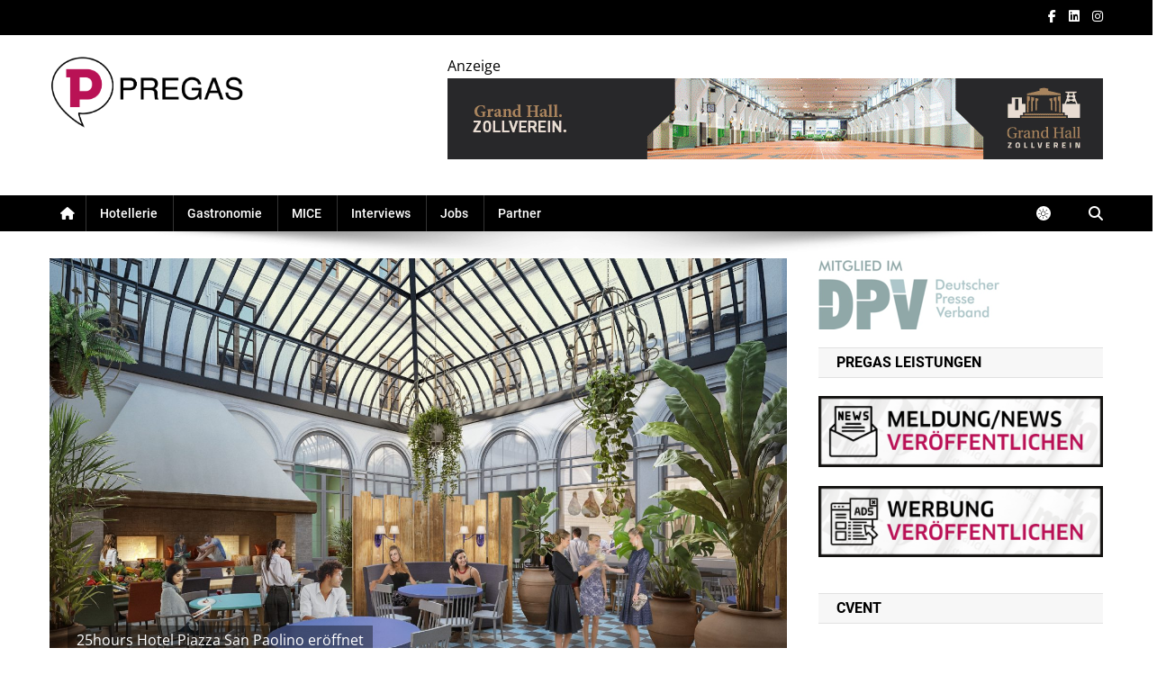

--- FILE ---
content_type: text/html; charset=UTF-8
request_url: https://pregas.de/hotellerie/item/25hours-hotel-piazza-san-paolino-eroeffnet/
body_size: 39672
content:
<!doctype html>
<html lang="de">
<head>
<meta charset="UTF-8">
<meta name="viewport" content="width=device-width, initial-scale=1">
<link rel="profile" href="http://gmpg.org/xfn/11">

<meta name='robots' content='index, follow, max-image-preview:large, max-snippet:-1, max-video-preview:-1' />
	<style>img:is([sizes="auto" i], [sizes^="auto," i]) { contain-intrinsic-size: 3000px 1500px }</style>
	
	<!-- This site is optimized with the Yoast SEO plugin v24.2 - https://yoast.com/wordpress/plugins/seo/ -->
	<title>25hours Hotel Piazza San Paolino eröffnet | PREGAS</title>
	<meta name="description" content="Das erste 25hours Hotel in Italien hat in Florenz seine Türen geöffnet. " />
	<link rel="canonical" href="https://pregas.de/hotellerie/item/25hours-hotel-piazza-san-paolino-eroeffnet/" />
	<meta property="og:locale" content="de_DE" />
	<meta property="og:type" content="article" />
	<meta property="og:title" content="25hours Hotel Piazza San Paolino eröffnet | PREGAS" />
	<meta property="og:description" content="Das erste 25hours Hotel in Italien hat in Florenz seine Türen geöffnet. " />
	<meta property="og:url" content="https://pregas.de/hotellerie/item/25hours-hotel-piazza-san-paolino-eroeffnet/" />
	<meta property="og:site_name" content="PREGAS" />
	<meta property="article:published_time" content="2021-09-28T13:06:34+00:00" />
	<meta property="article:modified_time" content="2021-09-28T13:06:37+00:00" />
	<meta property="og:image" content="https://pregas.de/wp-content/uploads/2021/09/25h_Florence_Rendering_ArtInvest_Restaurant-scaled.jpg" />
	<meta property="og:image:width" content="2560" />
	<meta property="og:image:height" content="1438" />
	<meta property="og:image:type" content="image/jpeg" />
	<meta name="author" content="PREGAS" />
	<meta name="twitter:card" content="summary_large_image" />
	<meta name="twitter:label1" content="Verfasst von" />
	<meta name="twitter:data1" content="PREGAS" />
	<meta name="twitter:label2" content="Geschätzte Lesezeit" />
	<meta name="twitter:data2" content="4 Minuten" />
	<script type="application/ld+json" class="yoast-schema-graph">{"@context":"https://schema.org","@graph":[{"@type":"Article","@id":"https://pregas.de/hotellerie/item/25hours-hotel-piazza-san-paolino-eroeffnet/#article","isPartOf":{"@id":"https://pregas.de/hotellerie/item/25hours-hotel-piazza-san-paolino-eroeffnet/"},"author":{"name":"PREGAS","@id":"https://pregas.de/#/schema/person/4cb8413ff871303fda111a53f62ccdf8"},"headline":"25hours Hotel Piazza San Paolino eröffnet","datePublished":"2021-09-28T13:06:34+00:00","dateModified":"2021-09-28T13:06:37+00:00","mainEntityOfPage":{"@id":"https://pregas.de/hotellerie/item/25hours-hotel-piazza-san-paolino-eroeffnet/"},"wordCount":733,"commentCount":0,"publisher":{"@id":"https://pregas.de/#organization"},"image":{"@id":"https://pregas.de/hotellerie/item/25hours-hotel-piazza-san-paolino-eroeffnet/#primaryimage"},"thumbnailUrl":"https://pregas.de/wp-content/uploads/2021/09/25h_Florence_Rendering_ArtInvest_Restaurant-scaled.jpg","keywords":["25hours Hotel","25hours Hotel Piazza San Paolino","Italien"],"articleSection":["Hotellerie"],"inLanguage":"de","potentialAction":[{"@type":"CommentAction","name":"Comment","target":["https://pregas.de/hotellerie/item/25hours-hotel-piazza-san-paolino-eroeffnet/#respond"]}]},{"@type":"WebPage","@id":"https://pregas.de/hotellerie/item/25hours-hotel-piazza-san-paolino-eroeffnet/","url":"https://pregas.de/hotellerie/item/25hours-hotel-piazza-san-paolino-eroeffnet/","name":"25hours Hotel Piazza San Paolino eröffnet | PREGAS","isPartOf":{"@id":"https://pregas.de/#website"},"primaryImageOfPage":{"@id":"https://pregas.de/hotellerie/item/25hours-hotel-piazza-san-paolino-eroeffnet/#primaryimage"},"image":{"@id":"https://pregas.de/hotellerie/item/25hours-hotel-piazza-san-paolino-eroeffnet/#primaryimage"},"thumbnailUrl":"https://pregas.de/wp-content/uploads/2021/09/25h_Florence_Rendering_ArtInvest_Restaurant-scaled.jpg","datePublished":"2021-09-28T13:06:34+00:00","dateModified":"2021-09-28T13:06:37+00:00","description":"Das erste 25hours Hotel in Italien hat in Florenz seine Türen geöffnet. ","breadcrumb":{"@id":"https://pregas.de/hotellerie/item/25hours-hotel-piazza-san-paolino-eroeffnet/#breadcrumb"},"inLanguage":"de","potentialAction":[{"@type":"ReadAction","target":["https://pregas.de/hotellerie/item/25hours-hotel-piazza-san-paolino-eroeffnet/"]}]},{"@type":"ImageObject","inLanguage":"de","@id":"https://pregas.de/hotellerie/item/25hours-hotel-piazza-san-paolino-eroeffnet/#primaryimage","url":"https://pregas.de/wp-content/uploads/2021/09/25h_Florence_Rendering_ArtInvest_Restaurant-scaled.jpg","contentUrl":"https://pregas.de/wp-content/uploads/2021/09/25h_Florence_Rendering_ArtInvest_Restaurant-scaled.jpg","width":2560,"height":1438,"caption":"25hours Hotel Piazza San Paolino eröffnet"},{"@type":"BreadcrumbList","@id":"https://pregas.de/hotellerie/item/25hours-hotel-piazza-san-paolino-eroeffnet/#breadcrumb","itemListElement":[{"@type":"ListItem","position":1,"name":"Startseite","item":"https://pregas.de/"},{"@type":"ListItem","position":2,"name":"25hours Hotel Piazza San Paolino eröffnet"}]},{"@type":"WebSite","@id":"https://pregas.de/#website","url":"https://pregas.de/","name":"PREGAS","description":"PREGAS: News- und Presseportal für die Hotellerie, Gastronomie und MICE-Industrie","publisher":{"@id":"https://pregas.de/#organization"},"potentialAction":[{"@type":"SearchAction","target":{"@type":"EntryPoint","urlTemplate":"https://pregas.de/?s={search_term_string}"},"query-input":{"@type":"PropertyValueSpecification","valueRequired":true,"valueName":"search_term_string"}}],"inLanguage":"de"},{"@type":"Organization","@id":"https://pregas.de/#organization","name":"PREGAS","url":"https://pregas.de/","logo":{"@type":"ImageObject","inLanguage":"de","@id":"https://pregas.de/#/schema/logo/image/","url":"https://pregas.de/wp-content/uploads/2020/06/Unbenannt-3-e1592640464209.png","contentUrl":"https://pregas.de/wp-content/uploads/2020/06/Unbenannt-3-e1592640464209.png","width":1000,"height":371,"caption":"PREGAS"},"image":{"@id":"https://pregas.de/#/schema/logo/image/"}},{"@type":"Person","@id":"https://pregas.de/#/schema/person/4cb8413ff871303fda111a53f62ccdf8","name":"PREGAS","image":{"@type":"ImageObject","inLanguage":"de","@id":"https://pregas.de/#/schema/person/image/","url":"https://secure.gravatar.com/avatar/d75a316f8a2db7bfaeda057e283d5d51?s=96&d=mm&r=g","contentUrl":"https://secure.gravatar.com/avatar/d75a316f8a2db7bfaeda057e283d5d51?s=96&d=mm&r=g","caption":"PREGAS"},"url":"https://pregas.de/author/pregas/"},false]}</script>
	<!-- / Yoast SEO plugin. -->


<link rel="alternate" type="application/rss+xml" title="PREGAS &raquo; Feed" href="https://pregas.de/feed/" />
<link rel="alternate" type="application/rss+xml" title="PREGAS &raquo; Kommentar-Feed" href="https://pregas.de/comments/feed/" />
<link rel="alternate" type="application/rss+xml" title="PREGAS &raquo; Kommentar-Feed zu 25hours Hotel Piazza San Paolino eröffnet" href="https://pregas.de/hotellerie/item/25hours-hotel-piazza-san-paolino-eroeffnet/feed/" />
<style type="text/css">.brave_popup{display:none}</style><script data-no-optimize="1"> var brave_popup_data = {}; var bravepop_emailValidation=false; var brave_popup_videos = {};  var brave_popup_formData = {};var brave_popup_adminUser = false; var brave_popup_pageInfo = {"type":"single","pageID":62380,"singleType":"post"};  var bravepop_emailSuggestions={};</script><!-- pregas.de is managing ads with Advanced Ads 1.56.1 --><!--noptimize--><script id="pregasready">
			window.advanced_ads_ready=function(e,a){a=a||"complete";var d=function(e){return"interactive"===a?"loading"!==e:"complete"===e};d(document.readyState)?e():document.addEventListener("readystatechange",(function(a){d(a.target.readyState)&&e()}),{once:"interactive"===a})},window.advanced_ads_ready_queue=window.advanced_ads_ready_queue||[];		</script>
		<!--/noptimize--><style id='wp-emoji-styles-inline-css' type='text/css'>

	img.wp-smiley, img.emoji {
		display: inline !important;
		border: none !important;
		box-shadow: none !important;
		height: 1em !important;
		width: 1em !important;
		margin: 0 0.07em !important;
		vertical-align: -0.1em !important;
		background: none !important;
		padding: 0 !important;
	}
</style>
<link rel='stylesheet' id='wp-block-library-css' href='https://pregas.de/wp-includes/css/dist/block-library/style.min.css?ver=6.7.4' type='text/css' media='all' />
<style id='classic-theme-styles-inline-css' type='text/css'>
/*! This file is auto-generated */
.wp-block-button__link{color:#fff;background-color:#32373c;border-radius:9999px;box-shadow:none;text-decoration:none;padding:calc(.667em + 2px) calc(1.333em + 2px);font-size:1.125em}.wp-block-file__button{background:#32373c;color:#fff;text-decoration:none}
</style>
<style id='global-styles-inline-css' type='text/css'>
:root{--wp--preset--aspect-ratio--square: 1;--wp--preset--aspect-ratio--4-3: 4/3;--wp--preset--aspect-ratio--3-4: 3/4;--wp--preset--aspect-ratio--3-2: 3/2;--wp--preset--aspect-ratio--2-3: 2/3;--wp--preset--aspect-ratio--16-9: 16/9;--wp--preset--aspect-ratio--9-16: 9/16;--wp--preset--color--black: #000000;--wp--preset--color--cyan-bluish-gray: #abb8c3;--wp--preset--color--white: #ffffff;--wp--preset--color--pale-pink: #f78da7;--wp--preset--color--vivid-red: #cf2e2e;--wp--preset--color--luminous-vivid-orange: #ff6900;--wp--preset--color--luminous-vivid-amber: #fcb900;--wp--preset--color--light-green-cyan: #7bdcb5;--wp--preset--color--vivid-green-cyan: #00d084;--wp--preset--color--pale-cyan-blue: #8ed1fc;--wp--preset--color--vivid-cyan-blue: #0693e3;--wp--preset--color--vivid-purple: #9b51e0;--wp--preset--gradient--vivid-cyan-blue-to-vivid-purple: linear-gradient(135deg,rgba(6,147,227,1) 0%,rgb(155,81,224) 100%);--wp--preset--gradient--light-green-cyan-to-vivid-green-cyan: linear-gradient(135deg,rgb(122,220,180) 0%,rgb(0,208,130) 100%);--wp--preset--gradient--luminous-vivid-amber-to-luminous-vivid-orange: linear-gradient(135deg,rgba(252,185,0,1) 0%,rgba(255,105,0,1) 100%);--wp--preset--gradient--luminous-vivid-orange-to-vivid-red: linear-gradient(135deg,rgba(255,105,0,1) 0%,rgb(207,46,46) 100%);--wp--preset--gradient--very-light-gray-to-cyan-bluish-gray: linear-gradient(135deg,rgb(238,238,238) 0%,rgb(169,184,195) 100%);--wp--preset--gradient--cool-to-warm-spectrum: linear-gradient(135deg,rgb(74,234,220) 0%,rgb(151,120,209) 20%,rgb(207,42,186) 40%,rgb(238,44,130) 60%,rgb(251,105,98) 80%,rgb(254,248,76) 100%);--wp--preset--gradient--blush-light-purple: linear-gradient(135deg,rgb(255,206,236) 0%,rgb(152,150,240) 100%);--wp--preset--gradient--blush-bordeaux: linear-gradient(135deg,rgb(254,205,165) 0%,rgb(254,45,45) 50%,rgb(107,0,62) 100%);--wp--preset--gradient--luminous-dusk: linear-gradient(135deg,rgb(255,203,112) 0%,rgb(199,81,192) 50%,rgb(65,88,208) 100%);--wp--preset--gradient--pale-ocean: linear-gradient(135deg,rgb(255,245,203) 0%,rgb(182,227,212) 50%,rgb(51,167,181) 100%);--wp--preset--gradient--electric-grass: linear-gradient(135deg,rgb(202,248,128) 0%,rgb(113,206,126) 100%);--wp--preset--gradient--midnight: linear-gradient(135deg,rgb(2,3,129) 0%,rgb(40,116,252) 100%);--wp--preset--font-size--small: 13px;--wp--preset--font-size--medium: 20px;--wp--preset--font-size--large: 36px;--wp--preset--font-size--x-large: 42px;--wp--preset--spacing--20: 0.44rem;--wp--preset--spacing--30: 0.67rem;--wp--preset--spacing--40: 1rem;--wp--preset--spacing--50: 1.5rem;--wp--preset--spacing--60: 2.25rem;--wp--preset--spacing--70: 3.38rem;--wp--preset--spacing--80: 5.06rem;--wp--preset--shadow--natural: 6px 6px 9px rgba(0, 0, 0, 0.2);--wp--preset--shadow--deep: 12px 12px 50px rgba(0, 0, 0, 0.4);--wp--preset--shadow--sharp: 6px 6px 0px rgba(0, 0, 0, 0.2);--wp--preset--shadow--outlined: 6px 6px 0px -3px rgba(255, 255, 255, 1), 6px 6px rgba(0, 0, 0, 1);--wp--preset--shadow--crisp: 6px 6px 0px rgba(0, 0, 0, 1);}:where(.is-layout-flex){gap: 0.5em;}:where(.is-layout-grid){gap: 0.5em;}body .is-layout-flex{display: flex;}.is-layout-flex{flex-wrap: wrap;align-items: center;}.is-layout-flex > :is(*, div){margin: 0;}body .is-layout-grid{display: grid;}.is-layout-grid > :is(*, div){margin: 0;}:where(.wp-block-columns.is-layout-flex){gap: 2em;}:where(.wp-block-columns.is-layout-grid){gap: 2em;}:where(.wp-block-post-template.is-layout-flex){gap: 1.25em;}:where(.wp-block-post-template.is-layout-grid){gap: 1.25em;}.has-black-color{color: var(--wp--preset--color--black) !important;}.has-cyan-bluish-gray-color{color: var(--wp--preset--color--cyan-bluish-gray) !important;}.has-white-color{color: var(--wp--preset--color--white) !important;}.has-pale-pink-color{color: var(--wp--preset--color--pale-pink) !important;}.has-vivid-red-color{color: var(--wp--preset--color--vivid-red) !important;}.has-luminous-vivid-orange-color{color: var(--wp--preset--color--luminous-vivid-orange) !important;}.has-luminous-vivid-amber-color{color: var(--wp--preset--color--luminous-vivid-amber) !important;}.has-light-green-cyan-color{color: var(--wp--preset--color--light-green-cyan) !important;}.has-vivid-green-cyan-color{color: var(--wp--preset--color--vivid-green-cyan) !important;}.has-pale-cyan-blue-color{color: var(--wp--preset--color--pale-cyan-blue) !important;}.has-vivid-cyan-blue-color{color: var(--wp--preset--color--vivid-cyan-blue) !important;}.has-vivid-purple-color{color: var(--wp--preset--color--vivid-purple) !important;}.has-black-background-color{background-color: var(--wp--preset--color--black) !important;}.has-cyan-bluish-gray-background-color{background-color: var(--wp--preset--color--cyan-bluish-gray) !important;}.has-white-background-color{background-color: var(--wp--preset--color--white) !important;}.has-pale-pink-background-color{background-color: var(--wp--preset--color--pale-pink) !important;}.has-vivid-red-background-color{background-color: var(--wp--preset--color--vivid-red) !important;}.has-luminous-vivid-orange-background-color{background-color: var(--wp--preset--color--luminous-vivid-orange) !important;}.has-luminous-vivid-amber-background-color{background-color: var(--wp--preset--color--luminous-vivid-amber) !important;}.has-light-green-cyan-background-color{background-color: var(--wp--preset--color--light-green-cyan) !important;}.has-vivid-green-cyan-background-color{background-color: var(--wp--preset--color--vivid-green-cyan) !important;}.has-pale-cyan-blue-background-color{background-color: var(--wp--preset--color--pale-cyan-blue) !important;}.has-vivid-cyan-blue-background-color{background-color: var(--wp--preset--color--vivid-cyan-blue) !important;}.has-vivid-purple-background-color{background-color: var(--wp--preset--color--vivid-purple) !important;}.has-black-border-color{border-color: var(--wp--preset--color--black) !important;}.has-cyan-bluish-gray-border-color{border-color: var(--wp--preset--color--cyan-bluish-gray) !important;}.has-white-border-color{border-color: var(--wp--preset--color--white) !important;}.has-pale-pink-border-color{border-color: var(--wp--preset--color--pale-pink) !important;}.has-vivid-red-border-color{border-color: var(--wp--preset--color--vivid-red) !important;}.has-luminous-vivid-orange-border-color{border-color: var(--wp--preset--color--luminous-vivid-orange) !important;}.has-luminous-vivid-amber-border-color{border-color: var(--wp--preset--color--luminous-vivid-amber) !important;}.has-light-green-cyan-border-color{border-color: var(--wp--preset--color--light-green-cyan) !important;}.has-vivid-green-cyan-border-color{border-color: var(--wp--preset--color--vivid-green-cyan) !important;}.has-pale-cyan-blue-border-color{border-color: var(--wp--preset--color--pale-cyan-blue) !important;}.has-vivid-cyan-blue-border-color{border-color: var(--wp--preset--color--vivid-cyan-blue) !important;}.has-vivid-purple-border-color{border-color: var(--wp--preset--color--vivid-purple) !important;}.has-vivid-cyan-blue-to-vivid-purple-gradient-background{background: var(--wp--preset--gradient--vivid-cyan-blue-to-vivid-purple) !important;}.has-light-green-cyan-to-vivid-green-cyan-gradient-background{background: var(--wp--preset--gradient--light-green-cyan-to-vivid-green-cyan) !important;}.has-luminous-vivid-amber-to-luminous-vivid-orange-gradient-background{background: var(--wp--preset--gradient--luminous-vivid-amber-to-luminous-vivid-orange) !important;}.has-luminous-vivid-orange-to-vivid-red-gradient-background{background: var(--wp--preset--gradient--luminous-vivid-orange-to-vivid-red) !important;}.has-very-light-gray-to-cyan-bluish-gray-gradient-background{background: var(--wp--preset--gradient--very-light-gray-to-cyan-bluish-gray) !important;}.has-cool-to-warm-spectrum-gradient-background{background: var(--wp--preset--gradient--cool-to-warm-spectrum) !important;}.has-blush-light-purple-gradient-background{background: var(--wp--preset--gradient--blush-light-purple) !important;}.has-blush-bordeaux-gradient-background{background: var(--wp--preset--gradient--blush-bordeaux) !important;}.has-luminous-dusk-gradient-background{background: var(--wp--preset--gradient--luminous-dusk) !important;}.has-pale-ocean-gradient-background{background: var(--wp--preset--gradient--pale-ocean) !important;}.has-electric-grass-gradient-background{background: var(--wp--preset--gradient--electric-grass) !important;}.has-midnight-gradient-background{background: var(--wp--preset--gradient--midnight) !important;}.has-small-font-size{font-size: var(--wp--preset--font-size--small) !important;}.has-medium-font-size{font-size: var(--wp--preset--font-size--medium) !important;}.has-large-font-size{font-size: var(--wp--preset--font-size--large) !important;}.has-x-large-font-size{font-size: var(--wp--preset--font-size--x-large) !important;}
:where(.wp-block-post-template.is-layout-flex){gap: 1.25em;}:where(.wp-block-post-template.is-layout-grid){gap: 1.25em;}
:where(.wp-block-columns.is-layout-flex){gap: 2em;}:where(.wp-block-columns.is-layout-grid){gap: 2em;}
:root :where(.wp-block-pullquote){font-size: 1.5em;line-height: 1.6;}
</style>
<style id='wpxpo-global-style-inline-css' type='text/css'>
:root {
			--preset-color1: #037fff;
			--preset-color2: #026fe0;
			--preset-color3: #071323;
			--preset-color4: #132133;
			--preset-color5: #34495e;
			--preset-color6: #787676;
			--preset-color7: #f0f2f3;
			--preset-color8: #f8f9fa;
			--preset-color9: #ffffff;
		}{}
</style>
<style id='ultp-preset-colors-style-inline-css' type='text/css'>
:root { --postx_preset_Base_1_color: #f4f4ff; --postx_preset_Base_2_color: #dddff8; --postx_preset_Base_3_color: #B4B4D6; --postx_preset_Primary_color: #3323f0; --postx_preset_Secondary_color: #4a5fff; --postx_preset_Tertiary_color: #FFFFFF; --postx_preset_Contrast_3_color: #545472; --postx_preset_Contrast_2_color: #262657; --postx_preset_Contrast_1_color: #10102e; --postx_preset_Over_Primary_color: #ffffff;  }
</style>
<style id='ultp-preset-gradient-style-inline-css' type='text/css'>
:root { --postx_preset_Primary_to_Secondary_to_Right_gradient: linear-gradient(90deg, var(--postx_preset_Primary_color) 0%, var(--postx_preset_Secondary_color) 100%); --postx_preset_Primary_to_Secondary_to_Bottom_gradient: linear-gradient(180deg, var(--postx_preset_Primary_color) 0%, var(--postx_preset_Secondary_color) 100%); --postx_preset_Secondary_to_Primary_to_Right_gradient: linear-gradient(90deg, var(--postx_preset_Secondary_color) 0%, var(--postx_preset_Primary_color) 100%); --postx_preset_Secondary_to_Primary_to_Bottom_gradient: linear-gradient(180deg, var(--postx_preset_Secondary_color) 0%, var(--postx_preset_Primary_color) 100%); --postx_preset_Cold_Evening_gradient: linear-gradient(0deg, rgb(12, 52, 131) 0%, rgb(162, 182, 223) 100%, rgb(107, 140, 206) 100%, rgb(162, 182, 223) 100%); --postx_preset_Purple_Division_gradient: linear-gradient(0deg, rgb(112, 40, 228) 0%, rgb(229, 178, 202) 100%); --postx_preset_Over_Sun_gradient: linear-gradient(60deg, rgb(171, 236, 214) 0%, rgb(251, 237, 150) 100%); --postx_preset_Morning_Salad_gradient: linear-gradient(-255deg, rgb(183, 248, 219) 0%, rgb(80, 167, 194) 100%); --postx_preset_Fabled_Sunset_gradient: linear-gradient(-270deg, rgb(35, 21, 87) 0%, rgb(68, 16, 122) 29%, rgb(255, 19, 97) 67%, rgb(255, 248, 0) 100%);  }
</style>
<style id='ultp-preset-typo-style-inline-css' type='text/css'>
:root { --postx_preset_Heading_typo_font_family: Helvetica; --postx_preset_Heading_typo_font_family_type: sans-serif; --postx_preset_Heading_typo_font_weight: 600; --postx_preset_Heading_typo_text_transform: capitalize; --postx_preset_Body_and_Others_typo_font_family: Helvetica; --postx_preset_Body_and_Others_typo_font_family_type: sans-serif; --postx_preset_Body_and_Others_typo_font_weight: 400; --postx_preset_Body_and_Others_typo_text_transform: lowercase; --postx_preset_body_typo_font_size_lg: 16px; --postx_preset_paragraph_1_typo_font_size_lg: 12px; --postx_preset_paragraph_2_typo_font_size_lg: 12px; --postx_preset_paragraph_3_typo_font_size_lg: 12px; --postx_preset_heading_h1_typo_font_size_lg: 42px; --postx_preset_heading_h2_typo_font_size_lg: 36px; --postx_preset_heading_h3_typo_font_size_lg: 30px; --postx_preset_heading_h4_typo_font_size_lg: 24px; --postx_preset_heading_h5_typo_font_size_lg: 20px; --postx_preset_heading_h6_typo_font_size_lg: 16px; }
</style>
<link rel='stylesheet' id='lightslider-style-css' href='https://pregas.de/wp-content/themes/news-portal-pro/assets/library/lightslider/css/lightslider.min.css?ver=1.1.6' type='text/css' media='all' />
<link rel='stylesheet' id='lightgallery-style-css' href='https://pregas.de/wp-content/themes/news-portal-pro/assets/library/lightslider/css/lightgallery.min.css?ver=1.6.0' type='text/css' media='all' />
<link rel='stylesheet' id='pretty-photo-css' href='https://pregas.de/wp-content/themes/news-portal-pro/assets/library/prettyphoto/prettyPhoto.css?ver=3.1.6' type='text/css' media='all' />
<link rel='stylesheet' id='news-portal-preloaders-css' href='https://pregas.de/wp-content/themes/news-portal-pro/assets/css/np-preloaders.css?ver=1.5.5' type='text/css' media='all' />
<link rel='stylesheet' id='animate-css' href='https://pregas.de/wp-content/themes/news-portal-pro/assets/library/animate/animate.min.css?ver=3.5.1' type='text/css' media='all' />
<link rel='stylesheet' id='news-portal-pro-style-css' href='https://pregas.de/wp-content/themes/news-portal-pro/style.css?ver=1.5.5' type='text/css' media='all' />
<style id='news-portal-pro-style-inline-css' type='text/css'>
.category-button.np-cat-5 a{background:#b91055}
.category-button.np-cat-5 a:hover{background:#870023}
.np-block-title .np-cat-5{color:#b91055}
.category-button.np-cat-1 a{background:#b91055}
.category-button.np-cat-1 a:hover{background:#870023}
.np-block-title .np-cat-1{color:#b91055}
.category-button.np-cat-2209 a{background:#b91055}
.category-button.np-cat-2209 a:hover{background:#870023}
.np-block-title .np-cat-2209{color:#b91055}
.category-button.np-cat-1195 a{background:#b91055}
.category-button.np-cat-1195 a:hover{background:#870023}
.np-block-title .np-cat-1195{color:#b91055}
.category-button.np-cat-4 a{background:#b91055}
.category-button.np-cat-4 a:hover{background:#870023}
.np-block-title .np-cat-4{color:#b91055}
.category-button.np-cat-2448 a{background:#00a9e0}
.category-button.np-cat-2448 a:hover{background:#0077ae}
.np-block-title .np-cat-2448{color:#00a9e0}
.category-button.np-cat-2076 a{background:#b91055}
.category-button.np-cat-2076 a:hover{background:#870023}
.np-block-title .np-cat-2076{color:#b91055}
.navigation .nav-links a,.bttn,button,input[type=button],input[type=reset],input[type=submit],.navigation .nav-links a:hover,.bttn:hover,button,input[type=button]:hover,input[type=reset]:hover,input[type=submit]:hover,.widget_search .search-submit,.edit-link .post-edit-link,.reply .comment-reply-link,.np-top-header-wrap,.np-header-menu-wrapper,.home #masthead .np-home-icon a,.np-home-icon a:hover,#site-navigation ul li:hover>a,#site-navigation ul li.current-menu-item>a,#site-navigation ul li.current_page_item>a,#site-navigation ul li.current-menu-ancestor>a,.np-header-menu-wrapper::before,.np-header-menu-wrapper::after,.np-header-search-wrapper .search-form-main .search-submit,.layout1-ticker .lSSlideOuter.vertical .lSAction>a:hover,.layout1-ticker .ticker-caption,.default-ticker .ticker-caption,.news_portal_featured_slider .np-featured-slider-section .lSAction>a:hover,.news_portal_slider .np-slider .lSAction>a:hover,.news_portal_featured_slider .lSSlideOuter .lSPager.lSpg>li:hover a,.news_portal_featured_slider .lSSlideOuter .lSPager.lSpg>li.active a,.news_portal_slider .np-slider .lSSlideOuter .lSPager.lSpg>li:hover a,.news_portal_slider .np-slider .lSSlideOuter .lSPager.lSpg>li.active a,.news_portal_default_tabbed ul.widget-tabs li,.news_portal_default_tabbed ul.widget-tabs li.ui-tabs-active,.news_portal_default_tabbed ul.widget-tabs li:hover,.news_portal_carousel .carousel-nav-action .carousel-controls:hover,.news_portal_social_media .social-link a,.news_portal_social_media .social-link a:hover,.news_portal_social_media .layout2 .social-link a:hover,.news_portal_social_media .layout3 .social-link a:hover,.single-layout2 .post-on,.np-archive-more .np-button:hover,.error404 .page-title,.pnf-extra .pnf-button.btn,#np-scrollup,.woocommerce .price-cart:after,.woocommerce ul.products li.product .price-cart .button:hover,.woocommerce .widget_price_filter .ui-slider .ui-slider-range,.woocommerce .widget_price_filter .ui-slider .ui-slider-handle,.woocommerce .widget_price_filter .price_slider_wrapper .ui-widget-content,.woocommerce #respond input#submit,.woocommerce a.button,.woocommerce button.button,.woocommerce input.button,.woocommerce #respond input#submit.alt,.woocommerce a.button.alt,.woocommerce button.button.alt,.woocommerce input.button.alt,.added_to_cart.wc-forward,.woocommerce #respond input#submit:hover,.woocommerce a.button:hover,.woocommerce button.button:hover,.woocommerce input.button:hover,.woocommerce #respond input#submit.alt:hover,.woocommerce a.button.alt:hover,.woocommerce button.button.alt:hover,.woocommerce input.button.alt:hover,.woocommerce ul.products li.product .onsale,.woocommerce span.onsale,.woocommerce #respond input#submit.alt.disabled,.woocommerce #respond input#submit.alt.disabled:hover,.woocommerce #respond input#submit.alt:disabled,.woocommerce #respond input#submit.alt:disabled:hover,.woocommerce #respond input#submit.alt[disabled]:disabled,.woocommerce #respond input#submit.alt[disabled]:disabled:hover,.woocommerce a.button.alt.disabled,.woocommerce a.button.alt.disabled:hover,.woocommerce a.button.alt:disabled,.woocommerce a.button.alt:disabled:hover,.woocommerce a.button.alt[disabled]:disabled,.woocommerce a.button.alt[disabled]:disabled:hover,.woocommerce button.button.alt.disabled,.woocommerce button.button.alt.disabled:hover,.woocommerce button.button.alt:disabled,.woocommerce button.button.alt:disabled:hover,.woocommerce button.button.alt[disabled]:disabled,.woocommerce button.button.alt[disabled]:disabled:hover,.woocommerce input.button.alt.disabled,.woocommerce input.button.alt.disabled:hover,.woocommerce input.button.alt:disabled,.woocommerce input.button.alt:disabled:hover,.woocommerce input.button.alt[disabled]:disabled,.woocommerce input.button.alt[disabled]:disabled:hover,.format-video:before,.format-audio:before,.format-gallery:before,div.wpforms-container-full .wpforms-form input[type='submit'],div.wpforms-container-full .wpforms-form button[type='submit'],div.wpforms-container-full .wpforms-form .wpforms-page-button,div.wpforms-container-full .wpforms-form input[type='submit']:hover,div.wpforms-container-full .wpforms-form button[type='submit']:hover,div.wpforms-container-full .wpforms-form .wpforms-page-button:hover,.widget_tag_cloud .tagcloud a:hover,.widget.widget_tag_cloud a:hover,.cvmm-cats-wrapper .cvmm-cat-count{background:#000000}
.home #masthead.default .np-home-icon a:hover,#masthead.default .np-home-icon a:hover,.home #masthead.default .np-home-icon a,.home #masthead .np-home-icon a,.np-home-icon a:hover,#site-navigation ul li:hover > a,#site-navigation ul li.current-menu-item > a,#site-navigation ul li.current_page_item > a,#site-navigation ul li.current-menu-ancestor > a,.news_portal_default_tabbed ul.widget-tabs li.ui-tabs-active,.news_portal_default_tabbed ul.widget-tabs li:hover,#site-navigation ul li > a:focus{background:#000000}
.np-header-menu-block-wrap::before,.np-header-menu-block-wrap::after{border-right-color:#000000}
a,a:hover,a:focus,a:active,.widget a:hover,.widget a:hover::before,.widget li:hover::before,.entry-footer a:hover,.comment-author .fn .url:hover,#cancel-comment-reply-link,#cancel-comment-reply-link:before,.logged-in-as a,.home #masthead.layout1 .np-home-icon a,#masthead.layout1 .np-home-icon a:hover,#masthead.layout1 #site-navigation ul li:hover>a,#masthead.layout1 #site-navigation ul li.current-menu-item>a,#masthead.layout1 #site-navigation ul li.current_page_item>a,#masthead.layout1 #site-navigation ul li.current-menu-ancestor>a,#masthead.layout1 .search-main:hover,.np-slide-content-wrap .post-title a:hover,.news_portal_featured_posts .np-single-post .np-post-content .np-post-title a:hover,.news_portal_fullwidth_posts .np-single-post .np-post-title a:hover,.news_portal_block_posts .layout3 .np-primary-block-wrap .np-single-post .np-post-title a:hover,.news_portal_list_posts .np-single-post .np-post-title:hover,.news_portal_featured_posts .layout2 .featured-middle-section .np-single-post .np-post-title a:hover,.news_portal_carousel .np-single-post .np-post-content .np-post-title a:hover,.news_portal_featured_slider .np-featured-section .np-single-post .np-post-content .np-post-title a:hover,.news_portal_featured_posts .layout2 .featured-left-section .np-single-post .np-post-content .np-post-title a:hover,.news_portal_featured_posts .layout2 .featured-right-section .np-single-post .np-post-content .np-post-title a:hover,.news_portal_featured_posts .layout1 .np-single-post-wrap .np-post-content .np-post-title a:hover,.np-block-title,.widget-title,.page-header .page-title,.np-related-title,.np-post-review-section-wrapper .review-title,.np-pnf-latest-posts-wrapper .section-title,.np-post-meta span:hover,.np-post-meta span a:hover,.news_portal_featured_posts .layout2 .np-single-post-wrap .np-post-content .np-post-meta span:hover,.news_portal_featured_posts .layout2 .np-single-post-wrap .np-post-content .np-post-meta span a:hover,.np-post-title.small-size a:hover,.news_portal_carousel .layout3 .np-single-post .np-post-content .np-post-title a:hover,.single-layout2 .extra-meta .post-view::before,.single-layout2 .extra-meta .comments-link::before,.np-post-meta span.star-value,#top-footer .widget a:hover,#top-footer .widget a:hover:before,#footer-navigation ul li a:hover,.entry-title a:hover,.entry-meta span a:hover,.entry-meta span:hover,.review-content-wrapper .stars-count,.review-content-wrapper .review-percent,.woocommerce ul.products li.product .price,.woocommerce div.product p.price,.woocommerce div.product span.price,.woocommerce .woocommerce-message:before,.woocommerce div.product p.price ins,.woocommerce div.product span.price ins,.woocommerce div.product p.price del,.woocommerce .woocommerce-info:before,.np-slide-content-wrap .np-post-meta span:hover,.np-slide-content-wrap .np-post-meta span a:hover,.news_portal_featured_posts .np-single-post .np-post-meta span:hover,.news_portal_featured_posts .np-single-post .np-post-meta span a:hover,.news_portal_list_posts .np-single-post .np-post-meta span:hover,.news_portal_list_posts .np-single-post .np-post-meta span a:hover,.news_portal_featured_posts .layout2 .featured-middle-section .np-single-post .np-post-meta span:hover,.news_portal_featured_posts .layout2 .featured-middle-section .np-single-post .np-post-meta span a:hover,.news_portal_carousel .np-single-post .np-post-meta span:hover,.news_portal_carousel .np-single-post .np-post-meta span a:hover,.news_portal_featured_posts .layout1 .np-single-post-wrap .np-post-content .np-post-meta span:hover,.news_portal_featured_posts .layout1 .np-single-post-wrap .np-post-content .np-post-meta span a:hover#masthead #site-navigation ul > li:hover > .sub-toggle,#masthead #site-navigation ul > li.current-menu-item .sub-toggle,#masthead #site-navigation ul > li.current-menu-ancestor .sub-toggle,#site-navigation .sub-toggle,.header-menu-close a:hover,.header-menu-close a:focus,.site-mode--dark #masthead.layout1 .np-header-search-wrapper .search-main a:hover{color:#000000}
.site-mode--dark .news_portal_featured_posts .np-single-post-wrap .np-post-content .np-post-title a:hover,.site-mode--dark .np-post-title.large-size a:hover,.site-mode--dark .np-post-title.small-size a:hover,.site-mode--dark .news-ticker-title>a:hover,.site-mode--dark .np-archive-post-content-wrapper .entry-title a:hover,.site-mode--dark .widget_archive a:hover,.site-mode--dark .widget_categories a:hover,.site-mode--dark .widget_recent_entries a:hover,.site-mode--dark .widget_meta a:hover,.site-mode--dark .widget_pages li a:hover,.site-mode--dark .widget_nav_menu li a:hover,.site-mode--dark .wp-block-latest-posts li a:hover,.site-mode--dark .wp-block-archives li a:hover,.site-mode--dark .wp-block-categories li a:hover,.site-mode--dark .wp-block-page-list li a:hover,.site-mode--dark .entry-meta span a:hover,.site-mode--dark .entry-meta span:hover{color:#000000}
.navigation .nav-links a,.bttn,button,input[type='button'],input[type='reset'],input[type='submit'],.widget_search .search-submit,.layout1-ticker .lSSlideOuter.vertical .lSAction>a:hover,.news_portal_slider .slider-layout1 .lSSlideOuter .lSPager.lSGallery li.active,.news_portal_slider .slider-layout1 .lSSlideOuter .lSPager.lSGallery li:hover,.news_portal_social_media .layout3 .social-link a:hover,.np-archive-more .np-button:hover,.woocommerce form .form-row.woocommerce-validated .select2-container,.woocommerce form .form-row.woocommerce-validated input.input-text,.woocommerce form .form-row.woocommerce-validated select,.widget_tag_cloud .tagcloud a:hover,.widget.widget_tag_cloud a:hover{border-color:#000000}
.comment-list .comment-body,.np-header-search-wrapper .search-form-main,.woocommerce .woocommerce-info,.woocommerce .woocommerce-message{border-top-color:#000000}
.np-header-search-wrapper .search-form-main:before{border-bottom-color:#000000}
.layout1-ticker .ticker-caption:after,.np-breadcrumbs{border-left-color:#000000}
#colophon{background:#000000}
.ball1,.ball2,.ball3,.single1ball,.single5,.single6,.single9:before,.news-portal-three-bounce .np-child,.news-portal-wave .np-rect,.news-portal-folding-cube .np-cube:before{background:#000000}
.single4{border-top-color:#000000}
.single4{border-bottom-color:#000000}
:root{--preloader-color:#000000}
.site-branding .custom-logo{width:218px}
.site-title,.site-description{position:absolute;clip:rect(1px,1px,1px,1px)}
body{font-family:Open Sans;font-style:normal;font-size:16px;font-weight:regular;text-decoration:none;text-transform:none;line-height:1.8;color:#000000}
h1,.search-results .entry-title,.archive .entry-title,.single .entry-title,.entry-title,.site-title{font-family:Roboto;font-style:normal;font-size:36px;font-weight:700;text-decoration:none;text-transform:none;line-height:1.3;color:#000000}
h2{font-family:Roboto;font-style:normal;font-size:30px;font-weight:700;text-decoration:none;text-transform:none;line-height:1.3;color:#000000}
h3{font-family:Roboto;font-style:normal;font-size:21px;font-weight:700;text-decoration:none;text-transform:none;line-height:1.3;color:#000000}
h4{font-family:Roboto;font-style:normal;font-size:20px;font-weight:700;text-decoration:none;text-transform:none;line-height:1.3;color:#000000}
h5{font-family:Roboto;font-style:normal;font-size:18px;font-weight:700;text-decoration:none;text-transform:none;line-height:1.3;color:#000000}
h6{font-family:Roboto;font-style:normal;font-size:16px;font-weight:700;text-decoration:none;text-transform:none;line-height:1.3;color:#ffffff}
#site-navigation ul li a{font-family:Roboto;font-style:normal;font-size:14px;font-weight:500;text-decoration:none;text-transform:none;line-height:40px;color:#ffffff}
.np-header-menu-wrapper,.np-header-menu-wrapper::before,.np-header-menu-wrapper::after,#site-navigation ul.sub-menu,#site-navigation ul.children,#masthead.layout2 .np-header-menu-block-wrap{background-color:#000000}
.np-header-menu-block-wrap::before,.np-header-menu-block-wrap::after{border-right-color:#000000}
.np-header-search-wrapper .search-main a,.np-home-icon a,#masthead .menu-toggle{color:#ffffff}
@media (max-width:768px){#site-navigation,.main-small-navigation li.current-menu-item > .sub-toggle i{background:#000000 !important}}
.header-bg-color header.site-header{background-color:#3d3d3d}
.header-bg-image header.site-header{background-image:url(' ' )}
</style>
<link rel='stylesheet' id='news-portal-responsive-style-css' href='https://pregas.de/wp-content/themes/news-portal-pro/assets/css/np-responsive.css?ver=1.5.5' type='text/css' media='all' />
<link rel='stylesheet' id='news-portal-dark-mode-css' href='https://pregas.de/wp-content/themes/news-portal-pro/assets/css/np-dark-styles.css?ver=1.5.5' type='text/css' media='all' />
<link rel='stylesheet' id='borlabs-cookie-css' href='https://pregas.de/wp-content/cache/borlabs-cookie/borlabs-cookie_1_de.css?ver=2.2.30-21' type='text/css' media='all' />
<script type="text/javascript" src="https://pregas.de/wp-content/mu-plugins/1and1-wordpress-assistant/js/cookies.js?ver=6.7.4" id="1and1-wp-cookies-js"></script>
<script type="text/javascript" src="https://pregas.de/wp-includes/js/jquery/jquery.min.js?ver=3.7.1" id="jquery-core-js"></script>
<script type="text/javascript" src="https://pregas.de/wp-includes/js/jquery/jquery-migrate.min.js?ver=3.4.1" id="jquery-migrate-js"></script>
<script type="text/javascript" id="advanced-ads-advanced-js-js-extra">
/* <![CDATA[ */
var advads_options = {"blog_id":"1","privacy":{"enabled":false,"state":"not_needed"}};
/* ]]> */
</script>
<script type="text/javascript" src="https://pregas.de/wp-content/plugins/advanced-ads/public/assets/js/advanced.min.js?ver=1.56.1" id="advanced-ads-advanced-js-js"></script>
<script type="text/javascript" id="advanced_ads_pro/visitor_conditions-js-extra">
/* <![CDATA[ */
var advanced_ads_pro_visitor_conditions = {"referrer_cookie_name":"advanced_ads_pro_visitor_referrer","referrer_exdays":"365","page_impr_cookie_name":"advanced_ads_page_impressions","page_impr_exdays":"3650"};
/* ]]> */
</script>
<script type="text/javascript" src="https://pregas.de/wp-content/plugins/advanced-ads-pro/modules/advanced-visitor-conditions/inc/conditions.min.js?ver=2.28.2" id="advanced_ads_pro/visitor_conditions-js"></script>
<script type="text/javascript" id="borlabs-cookie-prioritize-js-extra">
/* <![CDATA[ */
var borlabsCookiePrioritized = {"domain":"pregas.de","path":"\/","version":"1","bots":"1","optInJS":{"statistics":{"google-analytics":"[base64]"},"marketing":{"google-adsense":"PHNjcmlwdCBkYXRhLWFkLWNsaWVudD0icHViLTEwNzU5MjM3MTg3MjAxMzIiIGFzeW5jIHNyYz0iLy9wYWdlYWQyLmdvb2dsZXN5bmRpY2F0aW9uLmNvbS9wYWdlYWQvanMvYWRzYnlnb29nbGUuanMiPjwvc2NyaXB0Pg==","facebook-pixel":"[base64]"}}};
/* ]]> */
</script>
<script type="text/javascript" src="https://pregas.de/wp-content/plugins/borlabs-cookie/javascript/borlabs-cookie-prioritize.min.js?ver=2.2.30" id="borlabs-cookie-prioritize-js"></script>
<script type="text/javascript" id="wbcr_clearfy-css-lazy-load-js-extra">
/* <![CDATA[ */
var wbcr_clearfy_async_links = {"wbcr_clearfy-font-awesome":"https:\/\/pregas.de\/wp-content\/themes\/news-portal-pro\/assets\/library\/font-awesome\/css\/all.min.css"};
/* ]]> */
</script>
<script type="text/javascript" src="https://pregas.de/wp-content/plugins/clearfy/assets/js/css-lazy-load.min.js?ver=2.3.0" id="wbcr_clearfy-css-lazy-load-js"></script>
<link rel="https://api.w.org/" href="https://pregas.de/wp-json/" /><link rel="alternate" title="JSON" type="application/json" href="https://pregas.de/wp-json/wp/v2/posts/62380" /><link rel="EditURI" type="application/rsd+xml" title="RSD" href="https://pregas.de/xmlrpc.php?rsd" />
<meta name="generator" content="WordPress 6.7.4" />
<link rel='shortlink' href='https://pregas.de/?p=62380' />
<link rel="alternate" title="oEmbed (JSON)" type="application/json+oembed" href="https://pregas.de/wp-json/oembed/1.0/embed?url=https%3A%2F%2Fpregas.de%2Fhotellerie%2Fitem%2F25hours-hotel-piazza-san-paolino-eroeffnet%2F" />
<link rel="alternate" title="oEmbed (XML)" type="text/xml+oembed" href="https://pregas.de/wp-json/oembed/1.0/embed?url=https%3A%2F%2Fpregas.de%2Fhotellerie%2Fitem%2F25hours-hotel-piazza-san-paolino-eroeffnet%2F&#038;format=xml" />
<meta name="facebook-domain-verification" content="oorj0jll49dre84rkfcq8ufhblqf2x" /><script type="text/javascript">
		var advadsCfpQueue = [];
		var advadsCfpAd = function( adID ){
			if ( 'undefined' == typeof advadsProCfp ) { advadsCfpQueue.push( adID ) } else { advadsProCfp.addElement( adID ) }
		};
		</script>
		<style type="text/css">.broken_link, a.broken_link {
	text-decoration: line-through;
}</style><link rel="icon" href="https://pregas.de/wp-content/uploads/2020/06/cropped-Favicon-2-2-32x32.png" sizes="32x32" />
<link rel="icon" href="https://pregas.de/wp-content/uploads/2020/06/cropped-Favicon-2-2-192x192.png" sizes="192x192" />
<link rel="apple-touch-icon" href="https://pregas.de/wp-content/uploads/2020/06/cropped-Favicon-2-2-180x180.png" />
<meta name="msapplication-TileImage" content="https://pregas.de/wp-content/uploads/2020/06/cropped-Favicon-2-2-270x270.png" />
		<style type="text/css" id="wp-custom-css">
			/* open-sans-regular - latin */
@font-face {
  font-family: 'Open Sans';
  font-style: normal;
  font-weight: 400;
  font-display: swap;
  src: local(''),
       url('/fonts/open-sans-v34-latin-regular.woff2') format('woff2'),
       url('/fonts/open-sans-v34-latin-regular.woff') format('woff');
}

/* roboto-regular - latin */
@font-face {
  font-family: 'Roboto';
  font-style: normal;
  font-weight: 400;
  font-display: swap;
  src: local(''),
       url('/fonts/roboto-v30-latin-regular.woff2') format('woff2'),
       url('/fonts/roboto-v30-latin-regular.woff') format('woff');
}

/* roboto-500 - latin */
@font-face {
  font-family: 'Roboto';
  font-style: normal;
  font-weight: 500;
  font-display: swap;
  src: local(''),
       url('/fonts/roboto-v30-latin-500.woff2') format('woff2'),
       url('/fonts/roboto-v30-latin-500.woff') format('woff');
}

/* roboto-bold - latin */
@font-face {
  font-family: 'Roboto';
  font-style: normal;
  font-weight: 700;
  font-display: swap;
  src: local(''),
       url('/fonts/roboto-v30-latin-700.woff2') format('woff2'),
       url('/fonts/roboto-v30-latin-700.woff') format('woff');
}


#top-footer .widget a:hover,
#top-footer .widget a:hover::before,
#footer-navigation ul li a:hover {
  color: #b91055;
}
/* #top-footer .widget li:hover::before */

.widget_tag_cloud a:hover {
	border: 1px solid #b91055!important;
}

/* Überschrift auf Seiten */
h1.entry-title {
	font-size:32px!important;
  color: #000000;
  text-transform: none;
}
/*
.page-header h1.page-title {
	font-size:24px;
}
*/
h2 {
	font-size:26px;
}
.archive h2.entry-title, .search-results h2.entry-title {
	font-size:20px;
}

/* Links */
h3 a:hover, h3 a:focus, h3 a:active {
	color: #b91055!important;
}
a, a:hover, a:focus, a:active {
	color: #b91055;
}

/* H4 Überschrift Sidebar */
h4.no-margin-bottom {
	margin-bottom:0px;
}

.np-post-title.large-size, 
.np-post-title.small-size {
  text-transform: none;
}
.np-slide-content-wrap .post-title a, .news_portal_fullwidth_posts .np-single-post .np-post-title a, .news_portal_featured_posts .np-single-post .np-post-content .np-post-title a, .news_portal_block_posts .layout3 .np-primary-block-wrap .np-single-post .np-post-title a, .news_portal_list_posts .first-post .np-post-title a, .news_portal_featured_posts .layout2 .featured-middle-section .np-single-post .np-post-title a, .news_portal_carousel .np-single-post .np-post-content .np-post-title a {
  text-transform: none;
}

/* Trenner auf Partnerseiten */
hr.wp-block-separator {
	border: 0px solid;
	border-bottom-width: 1px;
	border-bottom-color: #e5e5e5;
	margin-top:50px;
}

/* Logo vertikal zentrieren */
#masthead .site-branding {
  margin: 0px 0;
}

/* Breaking News hide */
@media only screen and (max-width: 800px){
	div.np-ticker-wrapper {display:none;}
}		</style>
		<noscript><style id="rocket-lazyload-nojs-css">.rll-youtube-player, [data-lazy-src]{display:none !important;}</style></noscript><meta name="generator" content="WP Rocket 3.18" data-wpr-features="wpr_lazyload_images wpr_desktop wpr_preload_links" /></head>

<body class="post-template-default single single-post postid-62380 single-format-standard wp-custom-logo postx-page group-blog right-sidebar fullwidth_layout single-layout1 menu-shadow-on np-image-zoomin site-mode--light aa-prefix-pregas">

	        <div data-rocket-location-hash="92f919e6c247e49f1aec96fea77105bb" id="preloader-background">
            <div data-rocket-location-hash="1b73043a3302c42f46f1e5820455b87a" class="preloader-wrapper">
                                    <div data-rocket-location-hash="227d27b4b11e06de940964340dc47144" class="multiple1">
                        <div class="ball1"></div>
                        <div class="ball2"></div>
                        <div class="ball3"></div>
                    </div>
                            </div>
        </div><!-- #preloader-background -->

<div data-rocket-location-hash="8b1636e1131f4917ae3351eb2acb1b47" id="page" class="site">

	<a class="skip-link screen-reader-text" href="#content">Skip to content</a>

	<div data-rocket-location-hash="bb9dba43a25fa0c94fd575e14d409d55" class="np-top-header-wrap"><div data-rocket-location-hash="fede228d8ea6b7d402316c1b50c91931" class="mt-container">		<div class="np-top-left-section-wrapper">
			
					</div><!-- .np-top-left-section-wrapper -->
		<div class="np-top-right-section-wrapper">
			<div class="mt-social-icons-wrapper"><span class="social-link"><a href="https://www.facebook.com/PREGASlive" target="_blank"><i class="fab fa-facebook-f"></i></a></span><span class="social-link"><a href="https://www.linkedin.com/company/pregas" target="_blank"><i class="fab fa-linkedin"></i></a></span><span class="social-link"><a href="https://www.instagram.com/pregas_media" target="_blank"><i class="fab fa-instagram"></i></a></span></div><!-- .mt-social-icons-wrapper -->		</div><!-- .np-top-right-section-wrapper -->
</div><!-- .mt-container --></div><!-- .np-top-header-wrap --><header data-rocket-location-hash="500b61ee9967da0dfe7111f25ca9ebf9" id="masthead" class="site-header default" role="banner">

	<div data-rocket-location-hash="f30c938bdfba0e53b7d60bd82f16be56" class="np-logo-section-wrapper">
		<div data-rocket-location-hash="e38adcd7923a408ad005e2d78cb0f286" class="mt-container">
			<div class="site-branding">
				<a href="https://pregas.de/" class="custom-logo-link" rel="home"><img width="1250" height="500" src="data:image/svg+xml,%3Csvg%20xmlns='http://www.w3.org/2000/svg'%20viewBox='0%200%201250%20500'%3E%3C/svg%3E" class="custom-logo" alt="PREGAS" decoding="async" fetchpriority="high" data-lazy-srcset="https://pregas.de/wp-content/uploads/2022/12/Logo-Webseite-6.png 1250w, https://pregas.de/wp-content/uploads/2022/12/Logo-Webseite-6-300x120.png 300w, https://pregas.de/wp-content/uploads/2022/12/Logo-Webseite-6-1024x410.png 1024w, https://pregas.de/wp-content/uploads/2022/12/Logo-Webseite-6-768x307.png 768w" data-lazy-sizes="(max-width: 1250px) 100vw, 1250px" data-lazy-src="https://pregas.de/wp-content/uploads/2022/12/Logo-Webseite-6.png" /><noscript><img width="1250" height="500" src="https://pregas.de/wp-content/uploads/2022/12/Logo-Webseite-6.png" class="custom-logo" alt="PREGAS" decoding="async" fetchpriority="high" srcset="https://pregas.de/wp-content/uploads/2022/12/Logo-Webseite-6.png 1250w, https://pregas.de/wp-content/uploads/2022/12/Logo-Webseite-6-300x120.png 300w, https://pregas.de/wp-content/uploads/2022/12/Logo-Webseite-6-1024x410.png 1024w, https://pregas.de/wp-content/uploads/2022/12/Logo-Webseite-6-768x307.png 768w" sizes="(max-width: 1250px) 100vw, 1250px" /></noscript></a>
									<p class="site-title"><a href="https://pregas.de/" rel="home">PREGAS</a></p>
									<p class="site-description">PREGAS: News- und Presseportal für die Hotellerie, Gastronomie und MICE-Industrie</p>
							</div><!-- .site-branding -->

			<div class="np-header-ads-area">
				<section id="block-50" class="widget widget_block"><div class="pregasheader pregastarget" style="float: right; " id="pregas1221420314" data-pregastrackid="73569" data-pregastrackbid="1"><div class="pregasadlabel">Anzeige</div><a data-no-instant="1" href="https://www.grand-hall.de" rel="noopener sponsored" class="adv-link" target="_blank" aria-label="Unknown"><img decoding="async" src="data:image/svg+xml,%3Csvg%20xmlns='http://www.w3.org/2000/svg'%20viewBox='0%200%20728%2090'%3E%3C/svg%3E" alt=""  width="728" height="90"  style=" max-width: 100%; height: auto;" data-lazy-src="https://pregas.de/wp-content/uploads/2024/12/Unknown.gif" /><noscript><img decoding="async" src="https://pregas.de/wp-content/uploads/2024/12/Unknown.gif" alt=""  width="728" height="90"  style=" max-width: 100%; height: auto;" /></noscript></a></div></section>			</div><!-- .np-header-ads-area -->
		</div><!-- .mt-container -->
	</div><!-- .np-logo-section-wrapper -->

	<div data-rocket-location-hash="2cca2c6ad2b237cebd7e4d8f0ee7894f" id="np-menu-wrap" class="np-header-menu-wrapper">
		<div class="np-header-menu-block-wrap">
			<div class="mt-container">
										<div class="np-home-icon">
							<a href="https://pregas.de/" rel="home"> <i class="fa fa-home"> </i> </a>
						</div><!-- .np-home-icon -->
								<div class="mt-header-menu-wrap">
					<a href="javascript:void(0)" class="menu-toggle"> <i class="fa fa-navicon"> </i> </a>
					<nav id="site-navigation" class="main-navigation" role="navigation">
						<div class="menu-hauptmenue-container"><ul id="primary-menu" class="menu"><li id="menu-item-97" class="menu-item menu-item-type-taxonomy menu-item-object-category current-post-ancestor current-menu-parent current-post-parent menu-item-97"><a href="https://pregas.de/category/hotellerie/">Hotellerie</a></li>
<li id="menu-item-99" class="menu-item menu-item-type-taxonomy menu-item-object-category menu-item-99"><a href="https://pregas.de/category/gastronomie/">Gastronomie</a></li>
<li id="menu-item-100" class="menu-item menu-item-type-taxonomy menu-item-object-category menu-item-100"><a href="https://pregas.de/category/mice/">MICE</a></li>
<li id="menu-item-65867" class="menu-item menu-item-type-taxonomy menu-item-object-category menu-item-65867"><a href="https://pregas.de/category/interviews/">Interviews</a></li>
<li id="menu-item-76237" class="menu-item menu-item-type-post_type menu-item-object-page menu-item-76237"><a href="https://pregas.de/jobs/">Jobs</a></li>
<li id="menu-item-57113" class="menu-item menu-item-type-custom menu-item-object-custom menu-item-57113"><a href="/partner/">Partner</a></li>
</ul></div>					</nav><!-- #site-navigation -->
				</div><!--  .mt-header-menu-wrap-->

				<div class="mt-header-search-live-wrap">
					        <div id="np-site-mode-wrap" class="np-icon-elements">
            <a id="mode-switcher" class="light-mode" data-site-mode="light-mode" href="#">
                <span class="site-mode-icon">site mode button</span>
            </a>
        </div><!-- #np-site-mode-wrap -->
						<div class="np-header-search-wrapper">
							<span class="search-main"><a href="javascript:void(0)"><i class="fa fa-search"></i></a></span>
			                <div class="search-form-main np-clearfix">
				                <form role="search" method="get" class="search-form" action="https://pregas.de/">
				<label>
					<span class="screen-reader-text">Suche nach:</span>
					<input type="search" class="search-field" placeholder="Suchen …" value="" name="s" />
				</label>
				<input type="submit" class="search-submit" value="Suchen" />
			</form>				            </div>
						</div><!-- .np-header-search-wrapper -->
									</div> <!-- mt-header-search-live-wrap -->
			</div><!-- .mt-container -->
		</div><!-- .np-header-menu-block-wrap -->
	</div><!-- .np-header-menu-wrapper -->

</header><!-- .site-header -->
	<div data-rocket-location-hash="47a3660d0229287e7a8ed0deb14c57ca" id="content" class="site-content">
		<div class="mt-container">
			
	<div id="primary" class="content-area">
		<main id="main" class="site-main" role="main">

		
<article id="post-62380" class="post-62380 post type-post status-publish format-standard has-post-thumbnail hentry category-hotellerie tag-25hours-hotel tag-25hours-hotel-piazza-san-paolino tag-italien">

				<div class="np-article-thumb">
									<figure>
						<img width="2560" height="1438" src="data:image/svg+xml,%3Csvg%20xmlns='http://www.w3.org/2000/svg'%20viewBox='0%200%202560%201438'%3E%3C/svg%3E" class="attachment-full size-full wp-post-image" alt="25hours Hotel Piazza San Paolino eröffnet" decoding="async" data-lazy-srcset="https://pregas.de/wp-content/uploads/2021/09/25h_Florence_Rendering_ArtInvest_Restaurant-scaled.jpg 2560w, https://pregas.de/wp-content/uploads/2021/09/25h_Florence_Rendering_ArtInvest_Restaurant-300x169.jpg 300w, https://pregas.de/wp-content/uploads/2021/09/25h_Florence_Rendering_ArtInvest_Restaurant-1024x575.jpg 1024w, https://pregas.de/wp-content/uploads/2021/09/25h_Florence_Rendering_ArtInvest_Restaurant-768x432.jpg 768w, https://pregas.de/wp-content/uploads/2021/09/25h_Florence_Rendering_ArtInvest_Restaurant-1536x863.jpg 1536w, https://pregas.de/wp-content/uploads/2021/09/25h_Florence_Rendering_ArtInvest_Restaurant-2048x1151.jpg 2048w, https://pregas.de/wp-content/uploads/2021/09/25h_Florence_Rendering_ArtInvest_Restaurant-665x374.jpg 665w, https://pregas.de/wp-content/uploads/2021/09/25h_Florence_Rendering_ArtInvest_Restaurant-463x260.jpg 463w" data-lazy-sizes="(max-width: 2560px) 100vw, 2560px" data-lazy-src="https://pregas.de/wp-content/uploads/2021/09/25h_Florence_Rendering_ArtInvest_Restaurant-scaled.jpg" /><noscript><img width="2560" height="1438" src="https://pregas.de/wp-content/uploads/2021/09/25h_Florence_Rendering_ArtInvest_Restaurant-scaled.jpg" class="attachment-full size-full wp-post-image" alt="25hours Hotel Piazza San Paolino eröffnet" decoding="async" srcset="https://pregas.de/wp-content/uploads/2021/09/25h_Florence_Rendering_ArtInvest_Restaurant-scaled.jpg 2560w, https://pregas.de/wp-content/uploads/2021/09/25h_Florence_Rendering_ArtInvest_Restaurant-300x169.jpg 300w, https://pregas.de/wp-content/uploads/2021/09/25h_Florence_Rendering_ArtInvest_Restaurant-1024x575.jpg 1024w, https://pregas.de/wp-content/uploads/2021/09/25h_Florence_Rendering_ArtInvest_Restaurant-768x432.jpg 768w, https://pregas.de/wp-content/uploads/2021/09/25h_Florence_Rendering_ArtInvest_Restaurant-1536x863.jpg 1536w, https://pregas.de/wp-content/uploads/2021/09/25h_Florence_Rendering_ArtInvest_Restaurant-2048x1151.jpg 2048w, https://pregas.de/wp-content/uploads/2021/09/25h_Florence_Rendering_ArtInvest_Restaurant-665x374.jpg 665w, https://pregas.de/wp-content/uploads/2021/09/25h_Florence_Rendering_ArtInvest_Restaurant-463x260.jpg 463w" sizes="(max-width: 2560px) 100vw, 2560px" /></noscript>													<span class="post-thumb-caption">
								25hours Hotel Piazza San Paolino eröffnet 							</span>
											</figure>
							</div><!-- .np-article-thumb -->
	
	<header class="entry-header">
		<h1 class="entry-title">25hours Hotel Piazza San Paolino eröffnet</h1>		<div class="post-cats-list">
							<span class="category-button np-cat-1"><a href="https://pregas.de/category/hotellerie/">Hotellerie</a></span>
					</div>
		<div class="entry-meta">
			<span class="posted-on"> <a href="https://pregas.de/hotellerie/item/25hours-hotel-piazza-san-paolino-eroeffnet/" rel="bookmark"><time class="entry-date published" datetime="2021-09-28T13:06:34+02:00">28. September 2021</time><time class="updated" datetime="2021-09-28T13:06:37+02:00">28. September 2021</time></a></span><span class="byline">  <span class="author vcard"><a class="url fn n" href="https://pregas.de/author/pregas/">PREGAS</a></span></span><span class="comments-link"><a href="https://pregas.de/hotellerie/item/25hours-hotel-piazza-san-paolino-eroeffnet/#respond">Leave a Comment<span class="screen-reader-text"> on 25hours Hotel Piazza San Paolino eröffnet</span></a></span>		</div><!-- .entry-meta -->
	</header><!-- .entry-header -->

	<div class="entry-content">
		
<h2 class="wp-block-heading">Das erste 25hours Hotel in Italien hat in Florenz seine Türen geöffnet. </h2>



<p>Genau am 700. Todestag von Dante Aligiheri begrüßte das 25hours Hotel Piazza San Paolino seine ersten Gäste. Das Design folgt dann auch Dantes „Die Göttliche Komödie“, die von der Mailänder Interior Designerin Paola Navone auf humorvolle Weise reinterpretiert wird. Die Reise durch das mittelalterliche Meisterwerk startet an der Rezeption: Soll die Nacht im himmlischen Paradies oder eher in der lodernden Hölle verbracht werden? </p>



<span id="more-62380"></span>



<p>Die Gäste können selbst entscheiden, wo sie schlafen möchten – die Hotelzimmer sind in die beiden Stile Inferno und Paradiso unterteilt. Man wählt zwischen dunkelroten Zimmern mit Samtvorhängen und schwarzer Bettwäsche oder wolkenweißen Rückzugsorten mit ätherisch-blauen Akzenten. Der exzentrische Stil der Designerin und ihres Teams zieht sich durch alle Bereiche des Hauses. Stellenweise wähnt man sich in einem Vergnügungspark. Die Gäste und Besucher stoßen aber nicht auf Spezialeffekte, Monster und Gespenster, sondern auf eine originelle Selektion an Vintage-Möbeln, die von Märkten und traditionellen Handwerksbetrieben aus der ganzen Welt stammen. Bei vielen Stücken handelt es sich um frühere &#8211; nun neu aufgelegte &#8211; Entwürfe des Designstudios. Einige Design-Elemente wie zum Beispiel das Geschirr des Restaurants San Paolino wurden speziell von Navone und ihrem Team für 25hours entworfen. Auffällig im Interieur Design des Hotels ist der vielfältige Materialmix; Marmor und Mosaik, Terrakotta und Metall, Spiegel und Holz oder Keramik und Glas verschmelzen zu einer harmonischen Komposition. Die Inspiration für ihre Designs zieht Paola dabei aus ihren zahlreichen Reisen, wobei sie größten Wert auf die handwerklichen Traditionen der Länder legt, die sie bereist, gepaart mit modernen Einflüssen aus Fotografie, Theater, Kino und Kunst. Das 25hours Hotel Piazza San Paolino bildet ein buntes Potpourri aus ihren gesammelten Erfahrungen, bekannten Designklassikern und neuen, kreativen Ideen.</p><div class="pregasnewsletter-marketing pregastarget" style="margin-bottom: 20px; " id="pregas417784670" data-pregastrackid="74044" data-pregastrackbid="1"><div class="pregasadlabel">Anzeige</div><a data-no-instant="1" href="https://estreltower.com/" rel="noopener" class="adv-link" target="_blank" aria-label="Estrel Tower"><img src="data:image/svg+xml,%3Csvg%20xmlns='http://www.w3.org/2000/svg'%20viewBox='0%200%201456%20180'%3E%3C/svg%3E" alt="Estrel Tower"  width="1456" height="180"  style=" max-width: 100%; height: auto;" data-lazy-src="https://pregas.de/wp-content/uploads/2025/03/Banner-Tower-728x90px.gif" /><noscript><img src="https://pregas.de/wp-content/uploads/2025/03/Banner-Tower-728x90px.gif" alt="Estrel Tower"  width="1456" height="180"  style=" max-width: 100%; height: auto;" /></noscript></a></div>



<p>Geführt wird das Hotel der Kontraste von Bart Spoorenberg. Er zeichnet als General Manager verantwortlich für das 25hours Hotel Piazza San Paolino in Florenz. Der gebürtige Niederländer, der seit mehr als 20 Jahren in Italien lebt, hat den gesamten Umbauprozess begleitet und den Betrieb mit seinem neuen Team gemanagt. Nach seinem Bachelor of Hotel Administration an der Hotelschule in Den Haag, sammelte Bart Erfahrungen in allen Ecken der Welt wie Amerika, Frankreich, Großbritannien und Benelux, davon viele Jahre als General Manager verschiedener Hotels wie dem Hotel Romazzino an der Costa Smeralda, dem Salviatino Collection in Fiesole und Castello di Casole in der Toskana. Durch diverse Stationen in Italien spricht er fließend Italienisch und ist mit dem Standort Florenz – wo Bart seit 2011 wohnt – bestens vertraut.</p>



<p>Die Umsetzung dieses außergewöhnlichen und sehr umfangreichen Hotelprojekts, konnte durch einen Schulterschluss aus Investor und Projektentwickler Art-Invest Real Estate, dem neuen Eigentümer&nbsp;Invesco Real Estate und 25hours Hotels als Betreiber realisiert werden. Die gesamten Investitionskosten für die Restaurierung und Umgestaltung der Immobilie lagen bei mehr als 100 Millionen Euro.</p>



<p>25hours feiert die Eröffnung des ersten Hauses in Italien mit einem Spezial-Angebot, das Gäste bis Ende 2021 auf <a href="http://www.25hours-hotels.com/" target="_blank" rel="noreferrer noopener">www.25hours-hotels.com</a> buchen können. Interessierte erhalten ab zwei Übernachtungen 25 Prozent Rabatt auf die Normal-Rate sowie das Frühstück auf Einladung des Hauses.</p>



<h3 class="wp-block-heading">Über 25hours Hotels</h3>



<p>25hours ist eine smarte Hotelidee, die, von Persönlichkeiten und charmant-lockerem Service geprägt, zeitgemäße Antworten auf die Anforderungen eines urbanen, kosmopolitischen Reisenden sucht. Die Marke setzt auf Individualität, Authentizität und Persönlichkeit und gestaltet unter dem Motto „Kennst du eins, kennst du keins“ jedes ihrer Hotels mit unterschiedlichen Designern und einzigartigem Stil. Die 25hours Hotel Company wurde 2005 von Stephan Gerhard, Ardi Goldman, Christoph Hoffmann und Kai Hollmann gegründet und betreibt heute 13 Hotels im deutschsprachigen Raum sowie in Paris und Florenz. 2021 steht noch eine weitere Eröffnung an: das 25hours Hotel One Central in Dubai. Weitere Häuser in Kopenhagen, Sydney und Melbourne sind geplant. Seit 2016 arbeitet die 25hours Hotel Company in einer strategischen Allianz mit Accor zusammen. Europas größter Hotelkonzern beteiligt sich mit 50 Prozent an der dynamischen Hotelgruppe. Gemeinsam werden Hotelprojekte rund um den Globus verfolgt.</p>



<p><strong>25hours Hotel Piazza San Paolino</strong><br>Sara Orselli                                                                                         <br>Senior Sales Manager                                                       <br>Piazza di San Paolino                                                                       <br>50123 Florenz                                                    <br>p +39 055 296 6911</p>



<p><a href="mailto:sorselli@25hours-hotels.com" target="_blank" rel="noreferrer noopener">sorselli@25hours-hotels.com</a></p>



<p><strong>25hours Hotel Company<br></strong>Anne Berger<br>Head of Public Relations<br>Zollhaus, Ericus 1<br>20457 Hamburg<br>p +49 40 22 616 24 197</p>



<p><a target="_blank" href="mailto:media@25hours-hotels.com" rel="noreferrer noopener">media@25hours-hotels.com</a></p>



<hr class="wp-block-separator"/>



<p><em>Bildquelle: Credits to Art-Invest &#8211; 25hours Hotel Company</em></p>



<hr class="wp-block-separator"/>
<div style='text-align:left' class='yasr-auto-insert-visitor'><!--Yasr Visitor Votes Shortcode--><div id='yasr_visitor_votes_e2914b1d47663' class='yasr-visitor-votes'><div class="yasr-custom-text-vv-before yasr-custom-text-vv-before-62380">Wie hat Ihnen der Artikel gefallen? Stimmen Sie jetzt ab:</div><div id='yasr-vv-second-row-container-e2914b1d47663'
                                        class='yasr-vv-second-row-container'><div id='yasr-visitor-votes-rater-e2914b1d47663'
                                      class='yasr-rater-stars-vv'
                                      data-rater-postid='62380'
                                      data-rating='5'
                                      data-rater-starsize='32'
                                      data-rater-readonly='false'
                                      data-rater-nonce='e93e6affaa'
                                      data-issingular='true'
                                    ></div><div class="yasr-vv-stats-text-container" id="yasr-vv-stats-text-container-e2914b1d47663"><span id="yasr-vv-text-container-e2914b1d47663" class="yasr-vv-text-container">[Total: <span id="yasr-vv-votes-number-container-e2914b1d47663">1</span> Durchschnitt: <span id="yasr-vv-average-container-e2914b1d47663">5</span>]</span></div><div id='yasr-vv-loader-e2914b1d47663' class='yasr-vv-container-loader'></div></div><div id='yasr-vv-bottom-container-e2914b1d47663' class='yasr-vv-bottom-container'></div></div><!--End Yasr Visitor Votes Shortcode--></div><script type="application/ld+json" class="yasr-schema-graph">{"@context":"https:\/\/schema.org\/","@type":"Product","name":"25hours Hotel Piazza San Paolino er\u00f6ffnet","description":"Das erste 25hours Hotel in Italien hat in Florenz seine T\u00fcren ge\u00f6ffnet.\u00a0 Genau am 700. Todestag von Dante Aligiheri begr\u00fc\u00dfte das 25hours Hotel Piazza San Paolino seine ersten G\u00e4ste. Das Design folgt dann auch Dantes \u201eDie G\u00f6ttliche Kom\u00f6die\u201c, die von der Mail\u00e4nder Interior Designerin Paola Navone auf humorvolle Weise reinterpretiert wird. Die Reise durch das...","image":{"@type":"ImageObject","url":"https:\/\/pregas.de\/wp-content\/uploads\/2021\/09\/25h_Florence_Rendering_ArtInvest_Restaurant-scaled.jpg","width":2560,"height":1438},"aggregateRating":{"@type":"AggregateRating","ratingValue":5,"ratingCount":1,"bestRating":5,"worstRating":1},"brand":{"@type":"Brand","name":""},"sku":"","":""}</script>	</div><!-- .entry-content -->

	<footer class="entry-footer">
			</footer><!-- .entry-footer -->
</article><!-- #post-62380 --><span class="tags-links">Tagged <a href="https://pregas.de/tag/25hours-hotel/" rel="tag">25hours Hotel</a> <a href="https://pregas.de/tag/25hours-hotel-piazza-san-paolino/" rel="tag">25hours Hotel Piazza San Paolino</a> <a href="https://pregas.de/tag/italien/" rel="tag">Italien</a></span>
	<nav class="navigation post-navigation" aria-label="Beiträge">
		<h2 class="screen-reader-text">Beitragsnavigation</h2>
		<div class="nav-links"><div class="nav-previous"><a href="https://pregas.de/gastronomie/item/unbemannte-robotik-loesungen-24-7-im-einsatz-fuer-die-hohe-nachfrage-im-ausser-haus-markt/" rel="prev">Unbemannte Robotik-Lösungen 24/7 im Einsatz für die hohe Nachfrage im Außer-Haus-Markt</a></div><div class="nav-next"><a href="https://pregas.de/hotellerie/item/die-champions-sports-bar-im-leipzig-marriott-hotel-eroeffnet-im-neuen-design/" rel="next">Die Champions Sports Bar im Leipzig Marriott Hotel eröffnet im neuen Design</a></div></div>
	</nav><div class="np-author-box-wrapper np-clearfix">		<div class="author-avatar">
            <a class="author-image" href="https://pregas.de/author/pregas/">
                <img alt='' src="data:image/svg+xml,%3Csvg%20xmlns='http://www.w3.org/2000/svg'%20viewBox='0%200%20132%20132'%3E%3C/svg%3E" data-lazy-srcset='https://secure.gravatar.com/avatar/d75a316f8a2db7bfaeda057e283d5d51?s=264&#038;d=mm&#038;r=g 2x' class='avatar avatar-132 photo' height='132' width='132' decoding='async' data-lazy-src="https://secure.gravatar.com/avatar/d75a316f8a2db7bfaeda057e283d5d51?s=132&#038;d=mm&#038;r=g"/><noscript><img alt='' src='https://secure.gravatar.com/avatar/d75a316f8a2db7bfaeda057e283d5d51?s=132&#038;d=mm&#038;r=g' srcset='https://secure.gravatar.com/avatar/d75a316f8a2db7bfaeda057e283d5d51?s=264&#038;d=mm&#038;r=g 2x' class='avatar avatar-132 photo' height='132' width='132' decoding='async'/></noscript>            </a>
        </div><!-- .author-avatar -->
		<div class="author-desc-wrapper">                
            <a class="author-title" href="https://pregas.de/author/pregas/">PREGAS</a>
            <div class="author-description"></div>
            <div class="author-social">
                            </div><!-- .author-social -->
                    </div><!-- .author-desc-wrapper-->
</div><!-- .np-author-box-wrapper --><div class="np-related-section-wrapper"><h2 class="np-related-title np-clearfix">Diese Meldungen könnten dir auch gefallen</h2><div class="np-related-posts-wrap np-clearfix">				<div class="np-single-post np-clearfix">
					<div class="np-post-thumb">
						<a href="https://pregas.de/hotellerie/item/196-hotelforum-zehn-nominierte-hotels-fuer-hotelimmobilie-des-jahres-2022-ausgewaehlt/">
							<img width="305" height="203" src="data:image/svg+xml,%3Csvg%20xmlns='http://www.w3.org/2000/svg'%20viewBox='0%200%20305%20203'%3E%3C/svg%3E" class="attachment-news-portal-block-medium size-news-portal-block-medium wp-post-image" alt="196+ hotelforum: Zehn nominierte Hotels für „Hotelimmobilie des Jahres 2022“ ausgewählt" decoding="async" data-lazy-srcset="https://pregas.de/wp-content/uploads/2022/09/516646_gallery_BH-0043__f2daa_room-scaled.jpg 2560w, https://pregas.de/wp-content/uploads/2022/09/516646_gallery_BH-0043__f2daa_room-300x200.jpg 300w, https://pregas.de/wp-content/uploads/2022/09/516646_gallery_BH-0043__f2daa_room-1024x683.jpg 1024w, https://pregas.de/wp-content/uploads/2022/09/516646_gallery_BH-0043__f2daa_room-768x512.jpg 768w, https://pregas.de/wp-content/uploads/2022/09/516646_gallery_BH-0043__f2daa_room-1536x1025.jpg 1536w, https://pregas.de/wp-content/uploads/2022/09/516646_gallery_BH-0043__f2daa_room-2048x1366.jpg 2048w, https://pregas.de/wp-content/uploads/2022/09/516646_gallery_BH-0043__f2daa_room-665x444.jpg 665w, https://pregas.de/wp-content/uploads/2022/09/516646_gallery_BH-0043__f2daa_room-390x260.jpg 390w" data-lazy-sizes="(max-width: 305px) 100vw, 305px" data-lazy-src="https://pregas.de/wp-content/uploads/2022/09/516646_gallery_BH-0043__f2daa_room-scaled.jpg" /><noscript><img width="305" height="203" src="https://pregas.de/wp-content/uploads/2022/09/516646_gallery_BH-0043__f2daa_room-scaled.jpg" class="attachment-news-portal-block-medium size-news-portal-block-medium wp-post-image" alt="196+ hotelforum: Zehn nominierte Hotels für „Hotelimmobilie des Jahres 2022“ ausgewählt" decoding="async" srcset="https://pregas.de/wp-content/uploads/2022/09/516646_gallery_BH-0043__f2daa_room-scaled.jpg 2560w, https://pregas.de/wp-content/uploads/2022/09/516646_gallery_BH-0043__f2daa_room-300x200.jpg 300w, https://pregas.de/wp-content/uploads/2022/09/516646_gallery_BH-0043__f2daa_room-1024x683.jpg 1024w, https://pregas.de/wp-content/uploads/2022/09/516646_gallery_BH-0043__f2daa_room-768x512.jpg 768w, https://pregas.de/wp-content/uploads/2022/09/516646_gallery_BH-0043__f2daa_room-1536x1025.jpg 1536w, https://pregas.de/wp-content/uploads/2022/09/516646_gallery_BH-0043__f2daa_room-2048x1366.jpg 2048w, https://pregas.de/wp-content/uploads/2022/09/516646_gallery_BH-0043__f2daa_room-665x444.jpg 665w, https://pregas.de/wp-content/uploads/2022/09/516646_gallery_BH-0043__f2daa_room-390x260.jpg 390w" sizes="(max-width: 305px) 100vw, 305px" /></noscript>						</a>
					</div><!-- .np-post-thumb -->
					<div class="np-post-content">
						<h3 class="np-post-title small-size"><a href="https://pregas.de/hotellerie/item/196-hotelforum-zehn-nominierte-hotels-fuer-hotelimmobilie-des-jahres-2022-ausgewaehlt/">196+ hotelforum: Zehn nominierte Hotels für „Hotelimmobilie des Jahres 2022“ ausgewählt</a></h3>
						<div class="np-post-meta">
							<span class="posted-on"> <a href="https://pregas.de/hotellerie/item/196-hotelforum-zehn-nominierte-hotels-fuer-hotelimmobilie-des-jahres-2022-ausgewaehlt/" rel="bookmark"><time class="entry-date published" datetime="2022-09-07T09:20:39+02:00">7. September 2022</time><time class="updated" datetime="2022-09-07T09:20:41+02:00">7. September 2022</time></a></span>						</div>
					</div><!-- .np-post-content -->
				</div><!-- .np-single-post -->
					<div class="np-single-post np-clearfix">
					<div class="np-post-thumb">
						<a href="https://pregas.de/hotellerie/item/personalmangel-begegnen-mice-desk-enthuellt-loesungswege-in-exklusivem-webinar/">
							<img width="305" height="207" src="data:image/svg+xml,%3Csvg%20xmlns='http://www.w3.org/2000/svg'%20viewBox='0%200%20305%20207'%3E%3C/svg%3E" class="attachment-news-portal-block-medium size-news-portal-block-medium wp-post-image" alt="Personalmangel begegnen: MICE DESK enthüllt Lösungswege in exklusivem Webinar" decoding="async" data-lazy-srcset="https://pregas.de/wp-content/uploads/2023/08/Bernd-Fritzges-Vortrag-upnxt-Festival-305x207.jpg 305w, https://pregas.de/wp-content/uploads/2023/08/Bernd-Fritzges-Vortrag-upnxt-Festival-622x420.jpg 622w" data-lazy-sizes="(max-width: 305px) 100vw, 305px" data-lazy-src="https://pregas.de/wp-content/uploads/2023/08/Bernd-Fritzges-Vortrag-upnxt-Festival-305x207.jpg" /><noscript><img width="305" height="207" src="https://pregas.de/wp-content/uploads/2023/08/Bernd-Fritzges-Vortrag-upnxt-Festival-305x207.jpg" class="attachment-news-portal-block-medium size-news-portal-block-medium wp-post-image" alt="Personalmangel begegnen: MICE DESK enthüllt Lösungswege in exklusivem Webinar" decoding="async" srcset="https://pregas.de/wp-content/uploads/2023/08/Bernd-Fritzges-Vortrag-upnxt-Festival-305x207.jpg 305w, https://pregas.de/wp-content/uploads/2023/08/Bernd-Fritzges-Vortrag-upnxt-Festival-622x420.jpg 622w" sizes="(max-width: 305px) 100vw, 305px" /></noscript>						</a>
					</div><!-- .np-post-thumb -->
					<div class="np-post-content">
						<h3 class="np-post-title small-size"><a href="https://pregas.de/hotellerie/item/personalmangel-begegnen-mice-desk-enthuellt-loesungswege-in-exklusivem-webinar/">Personalmangel begegnen: MICE DESK enthüllt Lösungswege in exklusivem Webinar</a></h3>
						<div class="np-post-meta">
							<span class="posted-on"> <a href="https://pregas.de/hotellerie/item/personalmangel-begegnen-mice-desk-enthuellt-loesungswege-in-exklusivem-webinar/" rel="bookmark"><time class="entry-date published" datetime="2023-08-09T10:13:13+02:00">9. August 2023</time><time class="updated" datetime="2023-08-09T10:15:57+02:00">9. August 2023</time></a></span>						</div>
					</div><!-- .np-post-content -->
				</div><!-- .np-single-post -->
					<div class="np-single-post np-clearfix">
					<div class="np-post-thumb">
						<a href="https://pregas.de/hotellerie/item/schritt-fuer-schritt-raus-aus-der-krise/">
							<img width="276" height="207" src="data:image/svg+xml,%3Csvg%20xmlns='http://www.w3.org/2000/svg'%20viewBox='0%200%20276%20207'%3E%3C/svg%3E" class="attachment-news-portal-block-medium size-news-portal-block-medium wp-post-image" alt="DEHOGA Lübeck: Schritt für Schritt raus aus der Krise" decoding="async" data-lazy-srcset="https://pregas.de/wp-content/uploads/2021/06/Pressefoto-DEHOGA-trifft-Bundespräsidenten-01.jpg 1800w, https://pregas.de/wp-content/uploads/2021/06/Pressefoto-DEHOGA-trifft-Bundespräsidenten-01-300x225.jpg 300w, https://pregas.de/wp-content/uploads/2021/06/Pressefoto-DEHOGA-trifft-Bundespräsidenten-01-1024x768.jpg 1024w, https://pregas.de/wp-content/uploads/2021/06/Pressefoto-DEHOGA-trifft-Bundespräsidenten-01-768x576.jpg 768w, https://pregas.de/wp-content/uploads/2021/06/Pressefoto-DEHOGA-trifft-Bundespräsidenten-01-1536x1152.jpg 1536w, https://pregas.de/wp-content/uploads/2021/06/Pressefoto-DEHOGA-trifft-Bundespräsidenten-01-665x499.jpg 665w, https://pregas.de/wp-content/uploads/2021/06/Pressefoto-DEHOGA-trifft-Bundespräsidenten-01-347x260.jpg 347w" data-lazy-sizes="(max-width: 276px) 100vw, 276px" data-lazy-src="https://pregas.de/wp-content/uploads/2021/06/Pressefoto-DEHOGA-trifft-Bundespräsidenten-01.jpg" /><noscript><img width="276" height="207" src="https://pregas.de/wp-content/uploads/2021/06/Pressefoto-DEHOGA-trifft-Bundespräsidenten-01.jpg" class="attachment-news-portal-block-medium size-news-portal-block-medium wp-post-image" alt="DEHOGA Lübeck: Schritt für Schritt raus aus der Krise" decoding="async" srcset="https://pregas.de/wp-content/uploads/2021/06/Pressefoto-DEHOGA-trifft-Bundespräsidenten-01.jpg 1800w, https://pregas.de/wp-content/uploads/2021/06/Pressefoto-DEHOGA-trifft-Bundespräsidenten-01-300x225.jpg 300w, https://pregas.de/wp-content/uploads/2021/06/Pressefoto-DEHOGA-trifft-Bundespräsidenten-01-1024x768.jpg 1024w, https://pregas.de/wp-content/uploads/2021/06/Pressefoto-DEHOGA-trifft-Bundespräsidenten-01-768x576.jpg 768w, https://pregas.de/wp-content/uploads/2021/06/Pressefoto-DEHOGA-trifft-Bundespräsidenten-01-1536x1152.jpg 1536w, https://pregas.de/wp-content/uploads/2021/06/Pressefoto-DEHOGA-trifft-Bundespräsidenten-01-665x499.jpg 665w, https://pregas.de/wp-content/uploads/2021/06/Pressefoto-DEHOGA-trifft-Bundespräsidenten-01-347x260.jpg 347w" sizes="(max-width: 276px) 100vw, 276px" /></noscript>						</a>
					</div><!-- .np-post-thumb -->
					<div class="np-post-content">
						<h3 class="np-post-title small-size"><a href="https://pregas.de/hotellerie/item/schritt-fuer-schritt-raus-aus-der-krise/">Schritt für Schritt raus aus der Krise</a></h3>
						<div class="np-post-meta">
							<span class="posted-on"> <a href="https://pregas.de/hotellerie/item/schritt-fuer-schritt-raus-aus-der-krise/" rel="bookmark"><time class="entry-date published" datetime="2021-06-07T13:10:47+02:00">7. Juni 2021</time><time class="updated" datetime="2021-06-07T13:10:48+02:00">7. Juni 2021</time></a></span>						</div>
					</div><!-- .np-post-content -->
				</div><!-- .np-single-post -->
	</div><!-- .np-related-posts-wrap --></div><!-- .np-related-section-wrapper -->
<div id="comments" class="comments-area">

		<div id="respond" class="comment-respond">
		<h3 id="reply-title" class="comment-reply-title">Schreibe einen Kommentar <small><a rel="nofollow" id="cancel-comment-reply-link" href="/hotellerie/item/25hours-hotel-piazza-san-paolino-eroeffnet/#respond" style="display:none;">Antwort abbrechen</a></small></h3><form action="https://pregas.de/wp-comments-post.php" method="post" id="commentform" class="comment-form" novalidate><p class="comment-notes"><span id="email-notes">Deine E-Mail-Adresse wird nicht veröffentlicht.</span> <span class="required-field-message">Erforderliche Felder sind mit <span class="required">*</span> markiert</span></p><p class="comment-form-comment"><label for="comment">Kommentar <span class="required">*</span></label> <textarea autocomplete="new-password"  id="hb7ae90738"  name="hb7ae90738"   cols="45" rows="8" maxlength="65525" required></textarea><textarea id="comment" aria-label="hp-comment" aria-hidden="true" name="comment" autocomplete="new-password" style="padding:0 !important;clip:rect(1px, 1px, 1px, 1px) !important;position:absolute !important;white-space:nowrap !important;height:1px !important;width:1px !important;overflow:hidden !important;" tabindex="-1"></textarea><script data-noptimize>document.getElementById("comment").setAttribute( "id", "a0d39a69c5462e87e8430d611be13a43" );document.getElementById("hb7ae90738").setAttribute( "id", "comment" );</script></p><p class="comment-form-author"><label for="author">Name <span class="required">*</span></label> <input id="author" name="author" type="text" value="" size="30" maxlength="245" autocomplete="name" required /></p>
<p class="comment-form-email"><label for="email">E-Mail-Adresse <span class="required">*</span></label> <input id="email" name="email" type="email" value="" size="30" maxlength="100" aria-describedby="email-notes" autocomplete="email" required /></p>
<p class="comment-form-url"><label for="url">Website</label> <input id="url" name="url" type="url" value="" size="30" maxlength="200" autocomplete="url" /></p>
<p class="comment-form-cookies-consent"><input id="wp-comment-cookies-consent" name="wp-comment-cookies-consent" type="checkbox" value="yes" /> <label for="wp-comment-cookies-consent">Meinen Namen, meine E-Mail-Adresse und meine Website in diesem Browser für die nächste Kommentierung speichern.</label></p>
<p class="form-submit"><input name="submit" type="submit" id="submit" class="submit" value="Kommentar abschicken" /> <input type='hidden' name='comment_post_ID' value='62380' id='comment_post_ID' />
<input type='hidden' name='comment_parent' id='comment_parent' value='0' />
</p></form>	</div><!-- #respond -->
	
</div><!-- #comments -->

		</main><!-- #main -->
	</div><!-- #primary -->

	<aside id="secondary" class="widget-area" role="complementary">
		<section id="block-20" class="widget widget_block widget_media_image">
<figure class="wp-block-image size-full"><img decoding="async" width="201" height="79" src="data:image/svg+xml,%3Csvg%20xmlns='http://www.w3.org/2000/svg'%20viewBox='0%200%20201%2079'%3E%3C/svg%3E" alt="" class="wp-image-67000" data-lazy-src="https://pregas.de/wp-content/uploads/2022/12/logo-dpv-1.png"/><noscript><img decoding="async" width="201" height="79" src="https://pregas.de/wp-content/uploads/2022/12/logo-dpv-1.png" alt="" class="wp-image-67000"/></noscript></figure>
</section><section id="news_portal_ads_banner-8" class="widget news_portal_ads_banner">            <div class="np-ads-wrapper">
                <h4 class="widget-title">PREGAS Leistungen</h4>                    <a href="https://pregas.de/pressemeldung-veroeffentlichen/" target="_self" rel=""><img src="data:image/svg+xml,%3Csvg%20xmlns='http://www.w3.org/2000/svg'%20viewBox='0%200%200%200'%3E%3C/svg%3E" data-lazy-src="https://pregas.de/wp-content/uploads/2022/12/Banner-300-x-100-10.png" /><noscript><img src="https://pregas.de/wp-content/uploads/2022/12/Banner-300-x-100-10.png" /></noscript></a>
                            </div><!-- .np-ads-wrapper -->
    </section><section id="block-88" class="widget widget_block">
<div style="height:1px" aria-hidden="true" class="wp-block-spacer"></div>
</section><section id="news_portal_ads_banner-9" class="widget news_portal_ads_banner">            <div class="np-ads-wrapper">
                                    <a href="https://pregas.de/werbung-auf-pregas-veroffentlichen/" target="_self" rel=""><img src="data:image/svg+xml,%3Csvg%20xmlns='http://www.w3.org/2000/svg'%20viewBox='0%200%200%200'%3E%3C/svg%3E" data-lazy-src="https://pregas.de/wp-content/uploads/2022/12/Banner-300-x-100-11.png" /><noscript><img src="https://pregas.de/wp-content/uploads/2022/12/Banner-300-x-100-11.png" /></noscript></a>
                            </div><!-- .np-ads-wrapper -->
    </section><section id="block-94" class="widget widget_block">
<div style="height:20px" aria-hidden="true" class="wp-block-spacer"></div>
</section><section id="block-93" class="widget widget_block">
<h4 class="wp-block-heading np-block-title no-margin-bottom">Cvent</h4>
</section><section id="block-92" class="widget widget_block"><div class="pregastarget" id="pregas117199958" data-pregastrackid="76145" data-pregastrackbid="1"><div class="pregasadlabel">Anzeige</div><a data-no-instant="1" href="https://www.cvent.com/de/veranstaltungsorte/event-diagramming?utm_campaign=Gain-A-Competitive-Edge--Product--pregasceddisplayad&#038;utm_medium=display_partner&#038;utm_source=PREGAS&#038;utm_content=None&#038;utm_prod=CED&#038;utm_reg=DACH&#038;utm_aud=ALL&#038;utm_eng=ALL&#038;utm_ver=ALLHCVT&#038;utm_per=ALL&#038;utm_ptype=DG-MOFU&#038;utm_bus=HC" rel="noopener" class="adv-link" target="_blank" aria-label="PREGAS CED PROMO"><img decoding="async" src="data:image/svg+xml,%3Csvg%20xmlns='http://www.w3.org/2000/svg'%20viewBox='0%200%20450%20900'%3E%3C/svg%3E" alt=""  width="450" height="900"  style=" max-width: 100%; height: auto;" data-lazy-src="https://pregas.de/wp-content/uploads/2025/12/PREGAS-CED-PROMO.gif" /><noscript><img decoding="async" src="https://pregas.de/wp-content/uploads/2025/12/PREGAS-CED-PROMO.gif" alt=""  width="450" height="900"  style=" max-width: 100%; height: auto;" /></noscript></a></div></section><section id="news_portal_ads_banner-11" class="widget news_portal_ads_banner">            <div class="np-ads-wrapper">
                <h4 class="widget-title">Google news</h4>                    <a href="https://www.google.com/search?q=pregas.de&#038;tbm=nws" target="_blank" rel=""><img src="data:image/svg+xml,%3Csvg%20xmlns='http://www.w3.org/2000/svg'%20viewBox='0%200%200%200'%3E%3C/svg%3E" data-lazy-src="https://pregas.de/wp-content/uploads/2022/12/Banner-300-x-100-12.png" /><noscript><img src="https://pregas.de/wp-content/uploads/2022/12/Banner-300-x-100-12.png" /></noscript></a>
                            </div><!-- .np-ads-wrapper -->
    </section><section id="block-98" class="widget widget_block">
<div style="height:1px" aria-hidden="true" class="wp-block-spacer"></div>
</section><section id="block-33" class="widget widget_block">
<h4 class="np-block-title no-margin-bottom wp-block-heading">NEUESTE MELDUNGEN</h4>
</section><section id="block-22" class="widget widget_block widget_recent_entries"><ul class="wp-block-latest-posts__list wp-block-latest-posts"><li><a class="wp-block-latest-posts__post-title" href="https://pregas.de/hotellerie/item/minor-hotels-schaerft-wachstumsstrategie-fuer-2026/">Minor Hotels schärft Wachstumsstrategie für 2026</a></li>
<li><a class="wp-block-latest-posts__post-title" href="https://pregas.de/hotellerie/item/erstes-meininger-hotel-in-porto-eroeffnet-2028/">Erstes MEININGER Hotel in Porto eröffnet 2028</a></li>
<li><a class="wp-block-latest-posts__post-title" href="https://pregas.de/hotellerie/item/novotel-praesentiert-longevity-everyday-eine-neue-markenvision-die-den-lifestyle-trend-der-langlebigkeit-fuer-alle-reisenden-greifbar-macht/">Novotel präsentiert „Longevity Everyday”: Eine neue Markenvision, die den Lifestyle-Trend der Langlebigkeit für alle Reisenden greifbar macht</a></li>
<li><a class="wp-block-latest-posts__post-title" href="https://pregas.de/hotellerie/item/lindner-hotel-group-etabliert-externen-beirat/">Lindner Hotel Group etabliert externen Beirat</a></li>
<li><a class="wp-block-latest-posts__post-title" href="https://pregas.de/hotellerie/item/iberostar-group-beschleunigt-wachstum-und-kuendigt-investitionsplan-ueber-eine-milliarde-euro-bis-2028-an/">Iberostar Group beschleunigt Wachstum und kündigt Investitionsplan über eine Milliarde Euro bis 2028 an</a></li>
</ul></section>	</aside><!-- #secondary -->
		</div><!-- .mt-container -->
	</div><!-- #content -->

	<footer data-rocket-location-hash="3c1f14ec9ff655639dbb2641f042e4f5" id="colophon" class="site-footer np-widget-bg-color" role="contentinfo">
<div data-rocket-location-hash="73daa03fd80b6da103e0393ba2687fc5" id="top-footer" class="footer-widgets-wrapper footer_column_four np-clearfix">
    <div class="mt-container">
        <div class="footer-widgets-area np-clearfix">
            <div class="np-footer-widget-wrapper np-column-wrapper np-clearfix">
                <div class="np-footer-widget wow fadeInLeft" data-wow-duration="0.5s">
                    <section id="block-6" class="widget widget_block">
<h4 class="widget-title no-margin-bottom wp-block-heading">Kontakt</h4>
</section><section id="block-5" class="widget widget_block widget_text">
<p class="has-text-color" style="color:#cfcfcf">Wenn Sie Fragen zu PREGAS oder unserem Angebot haben, wenden Sie sich bitte an&nbsp;<a href="mailto:info@pregas.de" target="_blank" rel="noreferrer noopener">info@pregas.de</a></p>
</section>                </div>
                                    <div class="np-footer-widget wow fadeInLeft" data-woww-duration="1s">
                        <section id="block-8" class="widget widget_block">
<h4 class="widget-title no-margin-bottom wp-block-heading">Neueste Meldungen</h4>
</section><section id="block-7" class="widget widget_block widget_recent_entries"><ul class="wp-block-latest-posts__list wp-block-latest-posts"><li><a class="wp-block-latest-posts__post-title" href="https://pregas.de/hotellerie/item/minor-hotels-schaerft-wachstumsstrategie-fuer-2026/">Minor Hotels schärft Wachstumsstrategie für 2026</a></li>
<li><a class="wp-block-latest-posts__post-title" href="https://pregas.de/hotellerie/item/erstes-meininger-hotel-in-porto-eroeffnet-2028/">Erstes MEININGER Hotel in Porto eröffnet 2028</a></li>
<li><a class="wp-block-latest-posts__post-title" href="https://pregas.de/hotellerie/item/novotel-praesentiert-longevity-everyday-eine-neue-markenvision-die-den-lifestyle-trend-der-langlebigkeit-fuer-alle-reisenden-greifbar-macht/">Novotel präsentiert „Longevity Everyday”: Eine neue Markenvision, die den Lifestyle-Trend der Langlebigkeit für alle Reisenden greifbar macht</a></li>
<li><a class="wp-block-latest-posts__post-title" href="https://pregas.de/hotellerie/item/lindner-hotel-group-etabliert-externen-beirat/">Lindner Hotel Group etabliert externen Beirat</a></li>
<li><a class="wp-block-latest-posts__post-title" href="https://pregas.de/hotellerie/item/iberostar-group-beschleunigt-wachstum-und-kuendigt-investitionsplan-ueber-eine-milliarde-euro-bis-2028-an/">Iberostar Group beschleunigt Wachstum und kündigt Investitionsplan über eine Milliarde Euro bis 2028 an</a></li>
</ul></section>                    </div>
                                                    <div class="np-footer-widget wow fadeInLeft" data-wow-duration="1.5s">
                        <section id="block-9" class="widget widget_block">
<h4 class="widget-title no-margin-bottom wp-block-heading">Themen</h4>
</section><section id="block-10" class="widget widget_block widget_tag_cloud"><p class="wp-block-tag-cloud"><a href="https://pregas.de/tag/accor/" class="tag-cloud-link tag-link-291 tag-link-position-1" style="font-size: 12.5pt;" aria-label="Accor (35 Einträge)">Accor</a>
<a href="https://pregas.de/tag/berlin/" class="tag-cloud-link tag-link-246 tag-link-position-2" style="font-size: 12pt;" aria-label="Berlin (34 Einträge)">Berlin</a>
<a href="https://pregas.de/tag/bwh-hotel-group/" class="tag-cloud-link tag-link-744 tag-link-position-3" style="font-size: 13.5pt;" aria-label="BWH Hotel Group (39 Einträge)">BWH Hotel Group</a>
<a href="https://pregas.de/tag/certified/" class="tag-cloud-link tag-link-63 tag-link-position-4" style="font-size: 16pt;" aria-label="Certified (49 Einträge)">Certified</a>
<a href="https://pregas.de/tag/corona/" class="tag-cloud-link tag-link-797 tag-link-position-5" style="font-size: 19pt;" aria-label="Corona (65 Einträge)">Corona</a>
<a href="https://pregas.de/tag/dehoga/" class="tag-cloud-link tag-link-53 tag-link-position-6" style="font-size: 20.25pt;" aria-label="DEHOGA (73 Einträge)">DEHOGA</a>
<a href="https://pregas.de/tag/dorint/" class="tag-cloud-link tag-link-106 tag-link-position-7" style="font-size: 8.75pt;" aria-label="Dorint (25 Einträge)">Dorint</a>
<a href="https://pregas.de/tag/fiylo/" class="tag-cloud-link tag-link-182 tag-link-position-8" style="font-size: 10pt;" aria-label="fiylo (28 Einträge)">fiylo</a>
<a href="https://pregas.de/tag/gastgewerbe/" class="tag-cloud-link tag-link-336 tag-link-position-9" style="font-size: 10.75pt;" aria-label="Gastgewerbe (30 Einträge)">Gastgewerbe</a>
<a href="https://pregas.de/tag/gastronomie/" class="tag-cloud-link tag-link-149 tag-link-position-10" style="font-size: 14pt;" aria-label="Gastronomie (41 Einträge)">Gastronomie</a>
<a href="https://pregas.de/tag/greensign/" class="tag-cloud-link tag-link-352 tag-link-position-11" style="font-size: 15.5pt;" aria-label="GreenSign (47 Einträge)">GreenSign</a>
<a href="https://pregas.de/tag/hsma/" class="tag-cloud-link tag-link-469 tag-link-position-12" style="font-size: 14.25pt;" aria-label="HSMA (42 Einträge)">HSMA</a>
<a href="https://pregas.de/tag/illerhaus-marketing/" class="tag-cloud-link tag-link-76 tag-link-position-13" style="font-size: 14.75pt;" aria-label="ILLERHAUS Marketing (44 Einträge)">ILLERHAUS Marketing</a>
<a href="https://pregas.de/tag/jobboerse/" class="tag-cloud-link tag-link-1205 tag-link-position-14" style="font-size: 9.75pt;" aria-label="jobbörse (27 Einträge)">jobbörse</a>
<a href="https://pregas.de/tag/jobs/" class="tag-cloud-link tag-link-1203 tag-link-position-15" style="font-size: 10pt;" aria-label="jobs (28 Einträge)">jobs</a>
<a href="https://pregas.de/tag/locations-messe-2/" class="tag-cloud-link tag-link-963 tag-link-position-16" style="font-size: 9.75pt;" aria-label="LOCATIONS Messe (27 Einträge)">LOCATIONS Messe</a>
<a href="https://pregas.de/tag/meet-germany/" class="tag-cloud-link tag-link-57 tag-link-position-17" style="font-size: 22pt;" aria-label="MEET GERMANY (87 Einträge)">MEET GERMANY</a>
<a href="https://pregas.de/tag/mice/" class="tag-cloud-link tag-link-126 tag-link-position-18" style="font-size: 10pt;" aria-label="MICE (28 Einträge)">MICE</a>
<a href="https://pregas.de/tag/servitex/" class="tag-cloud-link tag-link-225 tag-link-position-19" style="font-size: 8pt;" aria-label="Servitex (23 Einträge)">Servitex</a>
<a href="https://pregas.de/tag/vdvo/" class="tag-cloud-link tag-link-136 tag-link-position-20" style="font-size: 13pt;" aria-label="VDVO (37 Einträge)">VDVO</a></p></section>                    </div>
                                                    <div class="np-footer-widget wow fadeInLeft" data-wow-duration="2s">
                        <section id="block-13" class="widget widget_block widget_media_image">
<figure class="wp-block-image size-full"><img decoding="async" width="1000" height="400" src="data:image/svg+xml,%3Csvg%20xmlns='http://www.w3.org/2000/svg'%20viewBox='0%200%201000%20400'%3E%3C/svg%3E" alt="" class="wp-image-66982" data-lazy-srcset="https://pregas.de/wp-content/uploads/2022/12/Logo-Webseite-5.png 1000w, https://pregas.de/wp-content/uploads/2022/12/Logo-Webseite-5-300x120.png 300w, https://pregas.de/wp-content/uploads/2022/12/Logo-Webseite-5-768x307.png 768w" data-lazy-sizes="(max-width: 1000px) 100vw, 1000px" data-lazy-src="https://pregas.de/wp-content/uploads/2022/12/Logo-Webseite-5.png" /><noscript><img decoding="async" width="1000" height="400" src="https://pregas.de/wp-content/uploads/2022/12/Logo-Webseite-5.png" alt="" class="wp-image-66982" srcset="https://pregas.de/wp-content/uploads/2022/12/Logo-Webseite-5.png 1000w, https://pregas.de/wp-content/uploads/2022/12/Logo-Webseite-5-300x120.png 300w, https://pregas.de/wp-content/uploads/2022/12/Logo-Webseite-5-768x307.png 768w" sizes="(max-width: 1000px) 100vw, 1000px" /></noscript></figure>
</section><section id="block-16" class="widget widget_block widget_text">
<p class="has-text-align-center has-text-color" style="color:#cfcfcf">PREGAS ist das News- und<br>Presseportal für die Hotellerie,<br>Gastronomie und MICE-Branche.</p>
</section>                    </div>
                            </div><!-- .np-footer-widget-wrapper -->
        </div><!-- .footer-widgets-area -->
    </div><!-- .mt-container -->
</div><!-- .footer-widgets-wrapper --><div data-rocket-location-hash="9dcb517533e2c4782ad1d4c9ce929565" class="bottom-footer default np-clearfix"><div class="mt-container">		<div class="site-info wow fadeInUp" data-wow-duration="0.5s" data-wow-delay="0.3s">
			<span class="np-copyright-text">
				© PREGAS – alle Rechte vorbehalten.			</span>
		</div><!-- .site-info -->
		<nav id="footer-navigation" class="footer-navigation" role="navigation">
			<button class="menu-toggle hide" aria-controls="footer-menu" aria-expanded="false">Footer Menu</button>
			<div class="menu-footer-container"><ul id="footer-menu" class="menu"><li id="menu-item-70" class="menu-item menu-item-type-post_type menu-item-object-page menu-item-70"><a href="https://pregas.de/impressum/">Impressum</a></li>
<li id="menu-item-69" class="menu-item menu-item-type-post_type menu-item-object-page menu-item-69"><a href="https://pregas.de/agb/">AGB</a></li>
<li id="menu-item-68" class="menu-item menu-item-type-post_type menu-item-object-page menu-item-68"><a href="https://pregas.de/datenschutz/">Datenschutz</a></li>
<li id="menu-item-66" class="menu-item menu-item-type-post_type menu-item-object-page menu-item-66"><a href="https://pregas.de/mediadaten-pregas/">Mediadaten</a></li>
<li id="menu-item-59569" class="menu-item menu-item-type-post_type menu-item-object-page menu-item-59569"><a href="https://pregas.de/jobs/">Jobs</a></li>
<li id="menu-item-60418" class="menu-item menu-item-type-custom menu-item-object-custom menu-item-60418"><a href="https://pregas.de/hotellerie/item/newsletter-marketing/">Newsletter Marketing</a></li>
<li id="menu-item-60419" class="menu-item menu-item-type-custom menu-item-object-custom menu-item-60419"><a href="https://pregas.de/hotellerie/item/bannerwerbung-auf-dem-news-und-presseportal-der-hotellerie-gastronomie-und-mice-industrie/">Bannerwerbung</a></li>
<li id="menu-item-63902" class="menu-item menu-item-type-post_type menu-item-object-page menu-item-63902"><a href="https://pregas.de/werbung-auf-pregas-veroffentlichen/">Werbung</a></li>
</ul></div>		</nav><!-- #site-navigation -->
</div><!-- .mt-container --></div> <!-- bottom-footer --></footer><!-- #colophon --><div data-rocket-location-hash="03638a7b791a2b13b27c6132973f2414" id="np-scrollup" class="animated arrow-hide"><i class="fa fa-chevron-up"></i></div></div><!-- #page -->


<script>window.advanced_ads_check_adblocker=function(t){var n=[],e=null;function i(t){var n=window.requestAnimationFrame||window.mozRequestAnimationFrame||window.webkitRequestAnimationFrame||function(t){return setTimeout(t,16)};n.call(window,t)}return i((function(){var t=document.createElement("div");t.innerHTML="&nbsp;",t.setAttribute("class","ad_unit ad-unit text-ad text_ad pub_300x250"),t.setAttribute("style","width: 1px !important; height: 1px !important; position: absolute !important; left: 0px !important; top: 0px !important; overflow: hidden !important;"),document.body.appendChild(t),i((function(){var i,o,a=null===(i=(o=window).getComputedStyle)||void 0===i?void 0:i.call(o,t),d=null==a?void 0:a.getPropertyValue("-moz-binding");e=a&&"none"===a.getPropertyValue("display")||"string"==typeof d&&-1!==d.indexOf("about:");for(var r=0,u=n.length;r<u;r++)n[r](e);n=[]}))})),function(t){"undefined"==typeof advanced_ads_adblocker_test&&(e=!0),null!==e?t(e):n.push(t)}}();</script><div data-rocket-location-hash="4ea4283b33a59461570a047756e9e266" id="bravepop_element_tooltip"></div><div data-rocket-location-hash="c65f745415d0f4f2ccf992a87ba273a6" id="bravepop_element_lightbox"><div data-rocket-location-hash="c242f1cd1dc2873da304b11b40876577" id="bravepop_element_lightbox_close" onclick="brave_lightbox_close()"></div><div data-rocket-location-hash="d0ee64783709f99d2e00ff58a80821d7" id="bravepop_element_lightbox_content"></div></div><!--googleoff: all--><div data-nosnippet><script id="BorlabsCookieBoxWrap" type="text/template"><div
    id="BorlabsCookieBox"
    class="BorlabsCookie"
    role="dialog"
    aria-labelledby="CookieBoxTextHeadline"
    aria-describedby="CookieBoxTextDescription"
    aria-modal="true"
>
    <div class="middle-center" style="display: none;">
        <div class="_brlbs-box-wrap">
            <div class="_brlbs-box">
                <div class="cookie-box">
                    <div class="container">
                        <div class="row">
                            <div class="col-12">
                                <div class="_brlbs-flex-center">
                                                                            <img
                                            width="32"
                                            height="32"
                                            class="cookie-logo"
                                            src="https://pregas.de/wp-content/uploads/2020/11/Design-ohne-Titel-5.jpg"
                                            srcset="https://pregas.de/wp-content/uploads/2020/11/Design-ohne-Titel-5.jpg, https://pregas.de/wp-content/uploads/2020/11/Design-ohne-Titel-5.jpg 2x"
                                            alt="Datenschutzeinstellungen"
                                            aria-hidden="true"
                                        >
                                    
                                    <span role="heading" aria-level="3" class="_brlbs-h3" id="CookieBoxTextHeadline">Datenschutzeinstellungen</span>
                                </div>

                                <p id="CookieBoxTextDescription">Wir nutzen Cookies auf unserer Website. Einige von ihnen sind essenziell, während andere uns helfen, diese Website und Ihre Erfahrung zu verbessern.</p>

                                                                    <ul>
                                                                                        <li
                                                                                                        data-borlabs-cookie-group="essential"
                                                >
                                                    Essenziell                                                </li>
                                                                                            <li
                                                                                                        data-borlabs-cookie-group="statistics"
                                                >
                                                    Statistiken                                                </li>
                                                                                            <li
                                                                                                        data-borlabs-cookie-group="marketing"
                                                >
                                                    Marketing                                                </li>
                                                                                            <li
                                                                                                        data-borlabs-cookie-group="external-media"
                                                >
                                                    Externe Medien                                                </li>
                                                                                </ul>
                                
                                <p class="_brlbs-accept">
                                    <a
                                        href="#"
                                        tabindex="0"
                                        role="button"
                                        id="CookieBoxSaveButton"
                                        class="_brlbs-btn _brlbs-cursor"
                                        data-cookie-accept
                                    >
                                        Ich akzeptiere                                    </a>
                                </p>

                                                                    <p class="_brlbs-refuse-btn">
                                        <a
                                            href="#"
                                            tabindex="0"
                                            role="button"
                                            class="_brlbs-btn _brlbs-cursor"
                                            data-cookie-refuse
                                        >
                                            Nur essenzielle Cookies akzeptieren                                        </a>
                                    </p>
                                
                                <p class="_brlbs-manage">
                                    <a
                                        href="#"
                                        tabindex="0"
                                        role="button"
                                        class="_brlbs-cursor"
                                        data-cookie-individual
                                    >
                                        Individuelle Datenschutzeinstellungen                                    </a>
                                </p>

                                <p class="_brlbs-legal">
                                    <a
                                        href="#"
                                        tabindex="0"
                                        role="button"
                                        class="_brlbs-cursor"
                                        data-cookie-individual
                                    >
                                        Cookie-Details                                    </a>

                                                                            <span class="_brlbs-separator"></span>
                                        <a
                                            tabindex="0"
                                            href="https://pregas.de/datenschutz/"
                                        >
                                            Datenschutzerklärung                                        </a>
                                    
                                                                            <span class="_brlbs-separator"></span>
                                        <a
                                            tabindex="0"
                                            href="https://pregas.de/impressum/"
                                        >
                                            Impressum                                        </a>
                                                                    </p>
                            </div>
                        </div>
                    </div>
                </div>

                <div
    class="cookie-preference"
    aria-hidden="true"
    role="dialog"
    aria-describedby="CookiePrefDescription"
    aria-modal="true"
>
    <div data-rocket-location-hash="06a5660244c9883ea1bfcea7b505928b" class="container not-visible">
        <div data-rocket-location-hash="31e5b3648c6ab736da278e3ef4c8e390" class="row no-gutters">
            <div class="col-12">
                <div class="row no-gutters align-items-top">
                                            <div class="col-2">
                            <img
                                width="32"
                                height="32"
                                class="cookie-logo"
                                src="https://pregas.de/wp-content/uploads/2020/11/Design-ohne-Titel-5.jpg"
                                srcset="https://pregas.de/wp-content/uploads/2020/11/Design-ohne-Titel-5.jpg, https://pregas.de/wp-content/uploads/2020/11/Design-ohne-Titel-5.jpg 2x"
                                alt="Datenschutzeinstellungen"
                            >
                        </div>
                        
                    <div class="col-10">
                        <span role="heading" aria-level="3" class="_brlbs-h3">Datenschutzeinstellungen</span>

                        <p id="CookiePrefDescription">
                            Hier finden Sie eine Übersicht über alle verwendeten Cookies. Sie können Ihre Einwilligung zu ganzen Kategorien geben oder sich weitere Informationen anzeigen lassen und so nur bestimmte Cookies auswählen.                        </p>

                        <div class="row no-gutters align-items-center">
                            <div class="col-12 col-sm-7">
                                <p class="_brlbs-accept">
                                    
                                    <a
                                        href="#"
                                        id="CookiePrefSave"
                                        tabindex="0"
                                        role="button"
                                        class="_brlbs-btn _brlbs-cursor"
                                        data-cookie-accept
                                    >
                                        Speichern                                    </a>
                                </p>
                            </div>

                            <div class="col-12 col-sm-5">
                                <p class="_brlbs-refuse">
                                    <a
                                        href="#"
                                        class="_brlbs-cursor"
                                        tabindex="0"
                                        role="button"
                                        data-cookie-back
                                    >
                                        Zurück                                    </a>

                                                                            <span class="_brlbs-separator"></span>
                                        <a
                                            href="#"
                                            class="_brlbs-cursor"
                                            tabindex="0"
                                            role="button"
                                            data-cookie-refuse
                                        >
                                            Nur essenzielle Cookies akzeptieren                                        </a>
                                                                        </p>
                            </div>
                        </div>
                    </div>
                </div>

                <div data-cookie-accordion>
                                                                                                        <div class="bcac-item">
                                    <div class="d-flex flex-row">
                                        <label for="borlabs-cookie-group-essential" class="w-75">
                                            <span role="heading" aria-level="4" class="_brlbs-h4">Essenziell (1)</span>
                                        </label>

                                        <div class="w-25 text-right">
                                                                                    </div>
                                    </div>

                                    <div class="d-block">
                                        <p>Essenzielle Cookies ermöglichen grundlegende Funktionen und sind für die einwandfreie Funktion der Website erforderlich.</p>

                                        <p class="text-center">
                                            <a
                                                href="#"
                                                class="_brlbs-cursor d-block"
                                                tabindex="0"
                                                role="button"
                                                data-cookie-accordion-target="essential"
                                            >
                                                <span data-cookie-accordion-status="show">
                                                    Cookie-Informationen anzeigen                                                </span>

                                                <span data-cookie-accordion-status="hide" class="borlabs-hide">
                                                    Cookie-Informationen ausblenden                                                </span>
                                            </a>
                                        </p>
                                    </div>

                                    <div
                                        class="borlabs-hide"
                                        data-cookie-accordion-parent="essential"
                                    >
                                                                                    <table>
                                                
                                                <tr>
                                                    <th>Name</th>
                                                    <td>
                                                        <label for="borlabs-cookie-borlabs-cookie">
                                                            Borlabs Cookie                                                        </label>
                                                    </td>
                                                </tr>

                                                <tr>
                                                    <th>Anbieter</th>
                                                    <td>Eigentümer dieser Website</td>
                                                </tr>

                                                                                                    <tr>
                                                        <th>Zweck</th>
                                                        <td>Speichert die Einstellungen der Besucher, die in der Cookie Box von Borlabs Cookie ausgewählt wurden.</td>
                                                    </tr>
                                                    
                                                
                                                
                                                                                                    <tr>
                                                        <th>Cookie Name</th>
                                                        <td>borlabs-cookie</td>
                                                    </tr>
                                                    
                                                                                                    <tr>
                                                        <th>Cookie Laufzeit</th>
                                                        <td>1 Jahr</td>
                                                    </tr>
                                                                                                </table>
                                                                                </div>
                                </div>
                                                                                                                        <div class="bcac-item">
                                    <div class="d-flex flex-row">
                                        <label for="borlabs-cookie-group-statistics" class="w-75">
                                            <span role="heading" aria-level="4" class="_brlbs-h4">Statistiken (1)</span>
                                        </label>

                                        <div class="w-25 text-right">
                                                                                            <label class="_brlbs-btn-switch">
                                                    <input
                                                        tabindex="0"
                                                        id="borlabs-cookie-group-statistics"
                                                        type="checkbox"
                                                        name="cookieGroup[]"
                                                        value="statistics"
                                                         checked                                                        data-borlabs-cookie-switch
                                                    />
                                                    <span class="_brlbs-slider"></span>
                                                    <span
                                                        class="_brlbs-btn-switch-status"
                                                        data-active="An"
                                                        data-inactive="Aus">
                                                    </span>
                                                </label>
                                                                                        </div>
                                    </div>

                                    <div class="d-block">
                                        <p>Statistik Cookies erfassen Informationen anonym. Diese Informationen helfen uns zu verstehen, wie unsere Besucher unsere Website nutzen.</p>

                                        <p class="text-center">
                                            <a
                                                href="#"
                                                class="_brlbs-cursor d-block"
                                                tabindex="0"
                                                role="button"
                                                data-cookie-accordion-target="statistics"
                                            >
                                                <span data-cookie-accordion-status="show">
                                                    Cookie-Informationen anzeigen                                                </span>

                                                <span data-cookie-accordion-status="hide" class="borlabs-hide">
                                                    Cookie-Informationen ausblenden                                                </span>
                                            </a>
                                        </p>
                                    </div>

                                    <div
                                        class="borlabs-hide"
                                        data-cookie-accordion-parent="statistics"
                                    >
                                                                                    <table>
                                                                                                    <tr>
                                                        <th>Akzeptieren</th>
                                                        <td>
                                                            <label class="_brlbs-btn-switch _brlbs-btn-switch--textRight">
                                                                <input
                                                                    id="borlabs-cookie-google-analytics"
                                                                    tabindex="0"
                                                                    type="checkbox" data-cookie-group="statistics"
                                                                    name="cookies[statistics][]"
                                                                    value="google-analytics"
                                                                     checked                                                                    data-borlabs-cookie-switch
                                                                />

                                                                <span class="_brlbs-slider"></span>

                                                                <span
                                                                    class="_brlbs-btn-switch-status"
                                                                    data-active="An"
                                                                    data-inactive="Aus"
                                                                    aria-hidden="true">
                                                                </span>
                                                            </label>
                                                        </td>
                                                    </tr>
                                                    
                                                <tr>
                                                    <th>Name</th>
                                                    <td>
                                                        <label for="borlabs-cookie-google-analytics">
                                                            Google Analytics                                                        </label>
                                                    </td>
                                                </tr>

                                                <tr>
                                                    <th>Anbieter</th>
                                                    <td>Google LLC</td>
                                                </tr>

                                                                                                    <tr>
                                                        <th>Zweck</th>
                                                        <td>Cookie von Google für Website-Analysen. Erzeugt statistische Daten darüber, wie der Besucher die Website nutzt.</td>
                                                    </tr>
                                                    
                                                                                                    <tr>
                                                        <th>Datenschutzerklärung</th>
                                                        <td class="_brlbs-pp-url">
                                                            <a
                                                                href="https://policies.google.com/privacy?hl=de"
                                                                target="_blank"
                                                                rel="nofollow noopener noreferrer"
                                                            >
                                                                https://policies.google.com/privacy?hl=de                                                            </a>
                                                        </td>
                                                    </tr>
                                                    
                                                
                                                                                                    <tr>
                                                        <th>Cookie Name</th>
                                                        <td>_ga,_gat,_gid</td>
                                                    </tr>
                                                    
                                                                                                    <tr>
                                                        <th>Cookie Laufzeit</th>
                                                        <td>2 Jahre</td>
                                                    </tr>
                                                                                                </table>
                                                                                </div>
                                </div>
                                                                                                                        <div class="bcac-item">
                                    <div class="d-flex flex-row">
                                        <label for="borlabs-cookie-group-marketing" class="w-75">
                                            <span role="heading" aria-level="4" class="_brlbs-h4">Marketing (2)</span>
                                        </label>

                                        <div class="w-25 text-right">
                                                                                            <label class="_brlbs-btn-switch">
                                                    <input
                                                        tabindex="0"
                                                        id="borlabs-cookie-group-marketing"
                                                        type="checkbox"
                                                        name="cookieGroup[]"
                                                        value="marketing"
                                                         checked                                                        data-borlabs-cookie-switch
                                                    />
                                                    <span class="_brlbs-slider"></span>
                                                    <span
                                                        class="_brlbs-btn-switch-status"
                                                        data-active="An"
                                                        data-inactive="Aus">
                                                    </span>
                                                </label>
                                                                                        </div>
                                    </div>

                                    <div class="d-block">
                                        <p>Marketing-Cookies werden von Drittanbietern oder Publishern verwendet, um personalisierte Werbung anzuzeigen. Sie tun dies, indem sie Besucher über Websites hinweg verfolgen.</p>

                                        <p class="text-center">
                                            <a
                                                href="#"
                                                class="_brlbs-cursor d-block"
                                                tabindex="0"
                                                role="button"
                                                data-cookie-accordion-target="marketing"
                                            >
                                                <span data-cookie-accordion-status="show">
                                                    Cookie-Informationen anzeigen                                                </span>

                                                <span data-cookie-accordion-status="hide" class="borlabs-hide">
                                                    Cookie-Informationen ausblenden                                                </span>
                                            </a>
                                        </p>
                                    </div>

                                    <div
                                        class="borlabs-hide"
                                        data-cookie-accordion-parent="marketing"
                                    >
                                                                                    <table>
                                                                                                    <tr>
                                                        <th>Akzeptieren</th>
                                                        <td>
                                                            <label class="_brlbs-btn-switch _brlbs-btn-switch--textRight">
                                                                <input
                                                                    id="borlabs-cookie-google-adsense"
                                                                    tabindex="0"
                                                                    type="checkbox" data-cookie-group="marketing"
                                                                    name="cookies[marketing][]"
                                                                    value="google-adsense"
                                                                     checked                                                                    data-borlabs-cookie-switch
                                                                />

                                                                <span class="_brlbs-slider"></span>

                                                                <span
                                                                    class="_brlbs-btn-switch-status"
                                                                    data-active="An"
                                                                    data-inactive="Aus"
                                                                    aria-hidden="true">
                                                                </span>
                                                            </label>
                                                        </td>
                                                    </tr>
                                                    
                                                <tr>
                                                    <th>Name</th>
                                                    <td>
                                                        <label for="borlabs-cookie-google-adsense">
                                                            Google AdSense                                                        </label>
                                                    </td>
                                                </tr>

                                                <tr>
                                                    <th>Anbieter</th>
                                                    <td>Google LLC</td>
                                                </tr>

                                                                                                    <tr>
                                                        <th>Zweck</th>
                                                        <td>Cookie von Google, das für Ad-Targeting und Anzeigenmessung verwendet wird.</td>
                                                    </tr>
                                                    
                                                                                                    <tr>
                                                        <th>Datenschutzerklärung</th>
                                                        <td class="_brlbs-pp-url">
                                                            <a
                                                                href="https://policies.google.com/privacy?hl=de"
                                                                target="_blank"
                                                                rel="nofollow noopener noreferrer"
                                                            >
                                                                https://policies.google.com/privacy?hl=de                                                            </a>
                                                        </td>
                                                    </tr>
                                                    
                                                                                                    <tr>
                                                        <th>Host(s)</th>
                                                        <td>doubleclick.net</td>
                                                    </tr>
                                                    
                                                                                                    <tr>
                                                        <th>Cookie Name</th>
                                                        <td>DSID, IDE</td>
                                                    </tr>
                                                    
                                                                                                    <tr>
                                                        <th>Cookie Laufzeit</th>
                                                        <td>1 Jahr</td>
                                                    </tr>
                                                                                                </table>
                                                                                        <table>
                                                                                                    <tr>
                                                        <th>Akzeptieren</th>
                                                        <td>
                                                            <label class="_brlbs-btn-switch _brlbs-btn-switch--textRight">
                                                                <input
                                                                    id="borlabs-cookie-facebook-pixel"
                                                                    tabindex="0"
                                                                    type="checkbox" data-cookie-group="marketing"
                                                                    name="cookies[marketing][]"
                                                                    value="facebook-pixel"
                                                                     checked                                                                    data-borlabs-cookie-switch
                                                                />

                                                                <span class="_brlbs-slider"></span>

                                                                <span
                                                                    class="_brlbs-btn-switch-status"
                                                                    data-active="An"
                                                                    data-inactive="Aus"
                                                                    aria-hidden="true">
                                                                </span>
                                                            </label>
                                                        </td>
                                                    </tr>
                                                    
                                                <tr>
                                                    <th>Name</th>
                                                    <td>
                                                        <label for="borlabs-cookie-facebook-pixel">
                                                            Facebook Pixel                                                        </label>
                                                    </td>
                                                </tr>

                                                <tr>
                                                    <th>Anbieter</th>
                                                    <td>Facebook Ireland Limited</td>
                                                </tr>

                                                                                                    <tr>
                                                        <th>Zweck</th>
                                                        <td>Cookie von Facebook, das für Website-Analysen, Ad-Targeting und Anzeigenmessung verwendet wird.</td>
                                                    </tr>
                                                    
                                                                                                    <tr>
                                                        <th>Datenschutzerklärung</th>
                                                        <td class="_brlbs-pp-url">
                                                            <a
                                                                href="https://www.facebook.com/policies/cookies"
                                                                target="_blank"
                                                                rel="nofollow noopener noreferrer"
                                                            >
                                                                https://www.facebook.com/policies/cookies                                                            </a>
                                                        </td>
                                                    </tr>
                                                    
                                                
                                                                                                    <tr>
                                                        <th>Cookie Name</th>
                                                        <td>_fbp,act,c_user,datr,fr,m_pixel_ration,pl,presence,sb,spin,wd,xs</td>
                                                    </tr>
                                                    
                                                                                                    <tr>
                                                        <th>Cookie Laufzeit</th>
                                                        <td>Sitzung / 1 Jahr</td>
                                                    </tr>
                                                                                                </table>
                                                                                </div>
                                </div>
                                                                                                                        <div class="bcac-item">
                                    <div class="d-flex flex-row">
                                        <label for="borlabs-cookie-group-external-media" class="w-75">
                                            <span role="heading" aria-level="4" class="_brlbs-h4">Externe Medien (4)</span>
                                        </label>

                                        <div class="w-25 text-right">
                                                                                            <label class="_brlbs-btn-switch">
                                                    <input
                                                        tabindex="0"
                                                        id="borlabs-cookie-group-external-media"
                                                        type="checkbox"
                                                        name="cookieGroup[]"
                                                        value="external-media"
                                                         checked                                                        data-borlabs-cookie-switch
                                                    />
                                                    <span class="_brlbs-slider"></span>
                                                    <span
                                                        class="_brlbs-btn-switch-status"
                                                        data-active="An"
                                                        data-inactive="Aus">
                                                    </span>
                                                </label>
                                                                                        </div>
                                    </div>

                                    <div class="d-block">
                                        <p>Inhalte von Videoplattformen und Social-Media-Plattformen werden standardmäßig blockiert. Wenn Cookies von externen Medien akzeptiert werden, bedarf der Zugriff auf diese Inhalte keiner manuellen Einwilligung mehr.</p>

                                        <p class="text-center">
                                            <a
                                                href="#"
                                                class="_brlbs-cursor d-block"
                                                tabindex="0"
                                                role="button"
                                                data-cookie-accordion-target="external-media"
                                            >
                                                <span data-cookie-accordion-status="show">
                                                    Cookie-Informationen anzeigen                                                </span>

                                                <span data-cookie-accordion-status="hide" class="borlabs-hide">
                                                    Cookie-Informationen ausblenden                                                </span>
                                            </a>
                                        </p>
                                    </div>

                                    <div
                                        class="borlabs-hide"
                                        data-cookie-accordion-parent="external-media"
                                    >
                                                                                    <table>
                                                                                                    <tr>
                                                        <th>Akzeptieren</th>
                                                        <td>
                                                            <label class="_brlbs-btn-switch _brlbs-btn-switch--textRight">
                                                                <input
                                                                    id="borlabs-cookie-facebook"
                                                                    tabindex="0"
                                                                    type="checkbox" data-cookie-group="external-media"
                                                                    name="cookies[external-media][]"
                                                                    value="facebook"
                                                                     checked                                                                    data-borlabs-cookie-switch
                                                                />

                                                                <span class="_brlbs-slider"></span>

                                                                <span
                                                                    class="_brlbs-btn-switch-status"
                                                                    data-active="An"
                                                                    data-inactive="Aus"
                                                                    aria-hidden="true">
                                                                </span>
                                                            </label>
                                                        </td>
                                                    </tr>
                                                    
                                                <tr>
                                                    <th>Name</th>
                                                    <td>
                                                        <label for="borlabs-cookie-facebook">
                                                            Facebook                                                        </label>
                                                    </td>
                                                </tr>

                                                <tr>
                                                    <th>Anbieter</th>
                                                    <td>Facebook</td>
                                                </tr>

                                                                                                    <tr>
                                                        <th>Zweck</th>
                                                        <td>Wird verwendet, um Facebook-Inhalte zu entsperren.</td>
                                                    </tr>
                                                    
                                                                                                    <tr>
                                                        <th>Datenschutzerklärung</th>
                                                        <td class="_brlbs-pp-url">
                                                            <a
                                                                href="https://www.facebook.com/privacy/explanation"
                                                                target="_blank"
                                                                rel="nofollow noopener noreferrer"
                                                            >
                                                                https://www.facebook.com/privacy/explanation                                                            </a>
                                                        </td>
                                                    </tr>
                                                    
                                                                                                    <tr>
                                                        <th>Host(s)</th>
                                                        <td>.facebook.com</td>
                                                    </tr>
                                                    
                                                
                                                                                            </table>
                                                                                        <table>
                                                                                                    <tr>
                                                        <th>Akzeptieren</th>
                                                        <td>
                                                            <label class="_brlbs-btn-switch _brlbs-btn-switch--textRight">
                                                                <input
                                                                    id="borlabs-cookie-googlemaps"
                                                                    tabindex="0"
                                                                    type="checkbox" data-cookie-group="external-media"
                                                                    name="cookies[external-media][]"
                                                                    value="googlemaps"
                                                                     checked                                                                    data-borlabs-cookie-switch
                                                                />

                                                                <span class="_brlbs-slider"></span>

                                                                <span
                                                                    class="_brlbs-btn-switch-status"
                                                                    data-active="An"
                                                                    data-inactive="Aus"
                                                                    aria-hidden="true">
                                                                </span>
                                                            </label>
                                                        </td>
                                                    </tr>
                                                    
                                                <tr>
                                                    <th>Name</th>
                                                    <td>
                                                        <label for="borlabs-cookie-googlemaps">
                                                            Google Maps                                                        </label>
                                                    </td>
                                                </tr>

                                                <tr>
                                                    <th>Anbieter</th>
                                                    <td>Google</td>
                                                </tr>

                                                                                                    <tr>
                                                        <th>Zweck</th>
                                                        <td>Wird zum Entsperren von Google Maps-Inhalten verwendet.</td>
                                                    </tr>
                                                    
                                                                                                    <tr>
                                                        <th>Datenschutzerklärung</th>
                                                        <td class="_brlbs-pp-url">
                                                            <a
                                                                href="https://policies.google.com/privacy"
                                                                target="_blank"
                                                                rel="nofollow noopener noreferrer"
                                                            >
                                                                https://policies.google.com/privacy                                                            </a>
                                                        </td>
                                                    </tr>
                                                    
                                                                                                    <tr>
                                                        <th>Host(s)</th>
                                                        <td>.google.com</td>
                                                    </tr>
                                                    
                                                                                                    <tr>
                                                        <th>Cookie Name</th>
                                                        <td>NID</td>
                                                    </tr>
                                                    
                                                                                                    <tr>
                                                        <th>Cookie Laufzeit</th>
                                                        <td>6 Monate</td>
                                                    </tr>
                                                                                                </table>
                                                                                        <table>
                                                                                                    <tr>
                                                        <th>Akzeptieren</th>
                                                        <td>
                                                            <label class="_brlbs-btn-switch _brlbs-btn-switch--textRight">
                                                                <input
                                                                    id="borlabs-cookie-twitter"
                                                                    tabindex="0"
                                                                    type="checkbox" data-cookie-group="external-media"
                                                                    name="cookies[external-media][]"
                                                                    value="twitter"
                                                                     checked                                                                    data-borlabs-cookie-switch
                                                                />

                                                                <span class="_brlbs-slider"></span>

                                                                <span
                                                                    class="_brlbs-btn-switch-status"
                                                                    data-active="An"
                                                                    data-inactive="Aus"
                                                                    aria-hidden="true">
                                                                </span>
                                                            </label>
                                                        </td>
                                                    </tr>
                                                    
                                                <tr>
                                                    <th>Name</th>
                                                    <td>
                                                        <label for="borlabs-cookie-twitter">
                                                            Twitter                                                        </label>
                                                    </td>
                                                </tr>

                                                <tr>
                                                    <th>Anbieter</th>
                                                    <td>Twitter</td>
                                                </tr>

                                                                                                    <tr>
                                                        <th>Zweck</th>
                                                        <td>Wird verwendet, um Twitter-Inhalte zu entsperren.</td>
                                                    </tr>
                                                    
                                                                                                    <tr>
                                                        <th>Datenschutzerklärung</th>
                                                        <td class="_brlbs-pp-url">
                                                            <a
                                                                href="https://twitter.com/privacy"
                                                                target="_blank"
                                                                rel="nofollow noopener noreferrer"
                                                            >
                                                                https://twitter.com/privacy                                                            </a>
                                                        </td>
                                                    </tr>
                                                    
                                                                                                    <tr>
                                                        <th>Host(s)</th>
                                                        <td>.twimg.com, .twitter.com</td>
                                                    </tr>
                                                    
                                                                                                    <tr>
                                                        <th>Cookie Name</th>
                                                        <td>__widgetsettings, local_storage_support_test</td>
                                                    </tr>
                                                    
                                                                                                    <tr>
                                                        <th>Cookie Laufzeit</th>
                                                        <td>Unbegrenzt</td>
                                                    </tr>
                                                                                                </table>
                                                                                        <table>
                                                                                                    <tr>
                                                        <th>Akzeptieren</th>
                                                        <td>
                                                            <label class="_brlbs-btn-switch _brlbs-btn-switch--textRight">
                                                                <input
                                                                    id="borlabs-cookie-youtube"
                                                                    tabindex="0"
                                                                    type="checkbox" data-cookie-group="external-media"
                                                                    name="cookies[external-media][]"
                                                                    value="youtube"
                                                                     checked                                                                    data-borlabs-cookie-switch
                                                                />

                                                                <span class="_brlbs-slider"></span>

                                                                <span
                                                                    class="_brlbs-btn-switch-status"
                                                                    data-active="An"
                                                                    data-inactive="Aus"
                                                                    aria-hidden="true">
                                                                </span>
                                                            </label>
                                                        </td>
                                                    </tr>
                                                    
                                                <tr>
                                                    <th>Name</th>
                                                    <td>
                                                        <label for="borlabs-cookie-youtube">
                                                            YouTube                                                        </label>
                                                    </td>
                                                </tr>

                                                <tr>
                                                    <th>Anbieter</th>
                                                    <td>YouTube</td>
                                                </tr>

                                                                                                    <tr>
                                                        <th>Zweck</th>
                                                        <td>Wird verwendet, um YouTube-Inhalte zu entsperren.</td>
                                                    </tr>
                                                    
                                                                                                    <tr>
                                                        <th>Datenschutzerklärung</th>
                                                        <td class="_brlbs-pp-url">
                                                            <a
                                                                href="https://policies.google.com/privacy"
                                                                target="_blank"
                                                                rel="nofollow noopener noreferrer"
                                                            >
                                                                https://policies.google.com/privacy                                                            </a>
                                                        </td>
                                                    </tr>
                                                    
                                                                                                    <tr>
                                                        <th>Host(s)</th>
                                                        <td>google.com</td>
                                                    </tr>
                                                    
                                                                                                    <tr>
                                                        <th>Cookie Name</th>
                                                        <td>NID</td>
                                                    </tr>
                                                    
                                                                                                    <tr>
                                                        <th>Cookie Laufzeit</th>
                                                        <td>6 Monate</td>
                                                    </tr>
                                                                                                </table>
                                                                                </div>
                                </div>
                                                                                                    </div>

                <div class="d-flex justify-content-between">
                    <p class="_brlbs-branding flex-fill">
                                            </p>

                    <p class="_brlbs-legal flex-fill">
                                                    <a href="https://pregas.de/datenschutz/">
                                Datenschutzerklärung                            </a>
                            
                                                    <span class="_brlbs-separator"></span>
                            
                                                    <a href="https://pregas.de/impressum/">
                                Impressum                            </a>
                                                </p>
                </div>
            </div>
        </div>
    </div>
</div>
            </div>
        </div>
    </div>
</div>
</script></div><!--googleon: all--><link rel='stylesheet' id='yasrcss-css' href='https://pregas.de/wp-content/plugins/yet-another-stars-rating/includes/css/yasr.css?ver=3.4.12' type='text/css' media='all' />
<style id='yasrcss-inline-css' type='text/css'>

            .yasr-star-rating {
                background-image: url('https://pregas.de/wp-content/plugins/yet-another-stars-rating/includes/img/star_2.svg');
            }
            .yasr-star-rating .yasr-star-value {
                background: url('https://pregas.de/wp-content/plugins/yet-another-stars-rating/includes/img/star_3.svg') ;
            }
</style>
<link rel='stylesheet' id='bravepop_front_css-css' href='https://pregas.de/wp-content/plugins/bravepopup-pro/assets/css/frontend.min.css?ver=6.7.4' type='text/css' media='all' />
<script type="text/javascript" id="rocket-browser-checker-js-after">
/* <![CDATA[ */
"use strict";var _createClass=function(){function defineProperties(target,props){for(var i=0;i<props.length;i++){var descriptor=props[i];descriptor.enumerable=descriptor.enumerable||!1,descriptor.configurable=!0,"value"in descriptor&&(descriptor.writable=!0),Object.defineProperty(target,descriptor.key,descriptor)}}return function(Constructor,protoProps,staticProps){return protoProps&&defineProperties(Constructor.prototype,protoProps),staticProps&&defineProperties(Constructor,staticProps),Constructor}}();function _classCallCheck(instance,Constructor){if(!(instance instanceof Constructor))throw new TypeError("Cannot call a class as a function")}var RocketBrowserCompatibilityChecker=function(){function RocketBrowserCompatibilityChecker(options){_classCallCheck(this,RocketBrowserCompatibilityChecker),this.passiveSupported=!1,this._checkPassiveOption(this),this.options=!!this.passiveSupported&&options}return _createClass(RocketBrowserCompatibilityChecker,[{key:"_checkPassiveOption",value:function(self){try{var options={get passive(){return!(self.passiveSupported=!0)}};window.addEventListener("test",null,options),window.removeEventListener("test",null,options)}catch(err){self.passiveSupported=!1}}},{key:"initRequestIdleCallback",value:function(){!1 in window&&(window.requestIdleCallback=function(cb){var start=Date.now();return setTimeout(function(){cb({didTimeout:!1,timeRemaining:function(){return Math.max(0,50-(Date.now()-start))}})},1)}),!1 in window&&(window.cancelIdleCallback=function(id){return clearTimeout(id)})}},{key:"isDataSaverModeOn",value:function(){return"connection"in navigator&&!0===navigator.connection.saveData}},{key:"supportsLinkPrefetch",value:function(){var elem=document.createElement("link");return elem.relList&&elem.relList.supports&&elem.relList.supports("prefetch")&&window.IntersectionObserver&&"isIntersecting"in IntersectionObserverEntry.prototype}},{key:"isSlowConnection",value:function(){return"connection"in navigator&&"effectiveType"in navigator.connection&&("2g"===navigator.connection.effectiveType||"slow-2g"===navigator.connection.effectiveType)}}]),RocketBrowserCompatibilityChecker}();
/* ]]> */
</script>
<script type="text/javascript" id="rocket-preload-links-js-extra">
/* <![CDATA[ */
var RocketPreloadLinksConfig = {"excludeUris":"\/(?:.+\/)?feed(?:\/(?:.+\/?)?)?$|\/(?:.+\/)?embed\/|\/(index.php\/)?(.*)wp-json(\/.*|$)|\/refer\/|\/go\/|\/recommend\/|\/recommends\/|\/linkout\/.+","usesTrailingSlash":"1","imageExt":"jpg|jpeg|gif|png|tiff|bmp|webp|avif|pdf|doc|docx|xls|xlsx|php","fileExt":"jpg|jpeg|gif|png|tiff|bmp|webp|avif|pdf|doc|docx|xls|xlsx|php|html|htm","siteUrl":"https:\/\/pregas.de","onHoverDelay":"100","rateThrottle":"3"};
/* ]]> */
</script>
<script type="text/javascript" id="rocket-preload-links-js-after">
/* <![CDATA[ */
(function() {
"use strict";var r="function"==typeof Symbol&&"symbol"==typeof Symbol.iterator?function(e){return typeof e}:function(e){return e&&"function"==typeof Symbol&&e.constructor===Symbol&&e!==Symbol.prototype?"symbol":typeof e},e=function(){function i(e,t){for(var n=0;n<t.length;n++){var i=t[n];i.enumerable=i.enumerable||!1,i.configurable=!0,"value"in i&&(i.writable=!0),Object.defineProperty(e,i.key,i)}}return function(e,t,n){return t&&i(e.prototype,t),n&&i(e,n),e}}();function i(e,t){if(!(e instanceof t))throw new TypeError("Cannot call a class as a function")}var t=function(){function n(e,t){i(this,n),this.browser=e,this.config=t,this.options=this.browser.options,this.prefetched=new Set,this.eventTime=null,this.threshold=1111,this.numOnHover=0}return e(n,[{key:"init",value:function(){!this.browser.supportsLinkPrefetch()||this.browser.isDataSaverModeOn()||this.browser.isSlowConnection()||(this.regex={excludeUris:RegExp(this.config.excludeUris,"i"),images:RegExp(".("+this.config.imageExt+")$","i"),fileExt:RegExp(".("+this.config.fileExt+")$","i")},this._initListeners(this))}},{key:"_initListeners",value:function(e){-1<this.config.onHoverDelay&&document.addEventListener("mouseover",e.listener.bind(e),e.listenerOptions),document.addEventListener("mousedown",e.listener.bind(e),e.listenerOptions),document.addEventListener("touchstart",e.listener.bind(e),e.listenerOptions)}},{key:"listener",value:function(e){var t=e.target.closest("a"),n=this._prepareUrl(t);if(null!==n)switch(e.type){case"mousedown":case"touchstart":this._addPrefetchLink(n);break;case"mouseover":this._earlyPrefetch(t,n,"mouseout")}}},{key:"_earlyPrefetch",value:function(t,e,n){var i=this,r=setTimeout(function(){if(r=null,0===i.numOnHover)setTimeout(function(){return i.numOnHover=0},1e3);else if(i.numOnHover>i.config.rateThrottle)return;i.numOnHover++,i._addPrefetchLink(e)},this.config.onHoverDelay);t.addEventListener(n,function e(){t.removeEventListener(n,e,{passive:!0}),null!==r&&(clearTimeout(r),r=null)},{passive:!0})}},{key:"_addPrefetchLink",value:function(i){return this.prefetched.add(i.href),new Promise(function(e,t){var n=document.createElement("link");n.rel="prefetch",n.href=i.href,n.onload=e,n.onerror=t,document.head.appendChild(n)}).catch(function(){})}},{key:"_prepareUrl",value:function(e){if(null===e||"object"!==(void 0===e?"undefined":r(e))||!1 in e||-1===["http:","https:"].indexOf(e.protocol))return null;var t=e.href.substring(0,this.config.siteUrl.length),n=this._getPathname(e.href,t),i={original:e.href,protocol:e.protocol,origin:t,pathname:n,href:t+n};return this._isLinkOk(i)?i:null}},{key:"_getPathname",value:function(e,t){var n=t?e.substring(this.config.siteUrl.length):e;return n.startsWith("/")||(n="/"+n),this._shouldAddTrailingSlash(n)?n+"/":n}},{key:"_shouldAddTrailingSlash",value:function(e){return this.config.usesTrailingSlash&&!e.endsWith("/")&&!this.regex.fileExt.test(e)}},{key:"_isLinkOk",value:function(e){return null!==e&&"object"===(void 0===e?"undefined":r(e))&&(!this.prefetched.has(e.href)&&e.origin===this.config.siteUrl&&-1===e.href.indexOf("?")&&-1===e.href.indexOf("#")&&!this.regex.excludeUris.test(e.href)&&!this.regex.images.test(e.href))}}],[{key:"run",value:function(){"undefined"!=typeof RocketPreloadLinksConfig&&new n(new RocketBrowserCompatibilityChecker({capture:!0,passive:!0}),RocketPreloadLinksConfig).init()}}]),n}();t.run();
}());
/* ]]> */
</script>
<script type="text/javascript" id="advanced-ads-pro/front-js-extra">
/* <![CDATA[ */
var advanced_ads_cookies = {"cookie_path":"\/","cookie_domain":""};
var advadsCfpInfo = {"cfpExpHours":"3","cfpClickLimit":"3","cfpBan":"7","cfpPath":"","cfpDomain":""};
/* ]]> */
</script>
<script type="text/javascript" src="https://pregas.de/wp-content/plugins/advanced-ads-pro/assets/js/advanced-ads-pro.min.js?ver=2.28.2" id="advanced-ads-pro/front-js"></script>
<script type="text/javascript" src="https://pregas.de/wp-content/themes/news-portal-pro/assets/js/navigation.js?ver=1.5.5" id="news-portal-navigation-js"></script>
<script type="text/javascript" src="https://pregas.de/wp-content/themes/news-portal-pro/assets/library/sticky/jquery.sticky.js?ver=20150416" id="jquery-sticky-js"></script>
<script type="text/javascript" src="https://pregas.de/wp-content/themes/news-portal-pro/assets/library/sticky/sticky-setting.js?ver=20150309" id="np-sticky-menu-setting-js"></script>
<script type="text/javascript" src="https://pregas.de/wp-content/themes/news-portal-pro/assets/js/skip-link-focus-fix.js?ver=1.5.5" id="news-portal-skip-link-focus-fix-js"></script>
<script type="text/javascript" src="https://pregas.de/wp-content/themes/news-portal-pro/assets/library/lightslider/js/lightslider.min.js?ver=1.1.6" id="lightslider-js"></script>
<script type="text/javascript" src="https://pregas.de/wp-content/themes/news-portal-pro/assets/library/lightslider/js/lightgallery.min.js?ver=1.6.0" id="lightgallery-js"></script>
<script type="text/javascript" src="https://pregas.de/wp-includes/js/jquery/ui/core.min.js?ver=1.13.3" id="jquery-ui-core-js"></script>
<script type="text/javascript" src="https://pregas.de/wp-includes/js/jquery/ui/tabs.min.js?ver=1.13.3" id="jquery-ui-tabs-js"></script>
<script type="text/javascript" src="https://pregas.de/wp-content/themes/news-portal-pro/assets/library/stickysidebar/theia-sticky-sidebar.js?ver=1.4.0" id="theia-sticky-sidebar-js"></script>
<script type="text/javascript" src="https://pregas.de/wp-content/themes/news-portal-pro/assets/library/prettyphoto/jquery.prettyPhoto.js?ver=3.1.6" id="jquery-prettyphoto-js"></script>
<script type="text/javascript" src="https://pregas.de/wp-content/themes/news-portal-pro/assets/library/wow/wow.min.js?ver=1.1.3" id="wow-js"></script>
<script type="text/javascript" id="news-portal-custom-script-js-extra">
/* <![CDATA[ */
var mtObject = {"wow_mode":"true","home_sticky":"true","inner_sticky":"true"};
/* ]]> */
</script>
<script type="text/javascript" src="https://pregas.de/wp-content/themes/news-portal-pro/assets/js/np-custom-scripts.js?ver=1.5.5" id="news-portal-custom-script-js"></script>
<script type="text/javascript" src="https://pregas.de/wp-includes/js/comment-reply.min.js?ver=6.7.4" id="comment-reply-js" async="async" data-wp-strategy="async"></script>
<script type="text/javascript" id="advanced-ads-pro/cache_busting-js-extra">
/* <![CDATA[ */
var advanced_ads_pro_ajax_object = {"ajax_url":"https:\/\/pregas.de\/wp-admin\/admin-ajax.php","lazy_load_module_enabled":"","lazy_load":{"default_offset":0,"offsets":[]},"moveintohidden":"","wp_timezone_offset":"3600","the_id":"62380","is_singular":"1"};
var advanced_ads_responsive = {"reload_on_resize":"1"};
/* ]]> */
</script>
<script type="text/javascript" src="https://pregas.de/wp-content/plugins/advanced-ads-pro/assets/js/base.min.js?ver=2.28.2" id="advanced-ads-pro/cache_busting-js"></script>
<script type="text/javascript" id="yasr-window-var-js-extra">
/* <![CDATA[ */
var yasrWindowVar = {"siteUrl":"https:\/\/pregas.de","adminUrl":"https:\/\/pregas.de\/wp-admin\/","ajaxurl":"https:\/\/pregas.de\/wp-admin\/admin-ajax.php","visitorStatsEnabled":"no","ajaxEnabled":"no","loaderHtml":"<div id=\"yasr-loader\" style=\"display: inline-block\">\u00a0 <img src=\"https:\/\/pregas.de\/wp-content\/plugins\/yet-another-stars-rating\/includes\/img\/loader.gif\" \r\n                 title=\"yasr-loader\" alt=\"yasr-loader\" height=\"16\" width=\"16\"><\/div>","loaderUrl":"https:\/\/pregas.de\/wp-content\/plugins\/yet-another-stars-rating\/includes\/img\/loader.gif","isUserLoggedIn":"false","isRtl":"false","starSingleForm":"\"Sterne\"","starsPluralForm":"\"Sterne\"","textAfterVr":"\"[Total: %total_count% Durchschnitt: %average%]\"","textRating":"\"Bewertung\"","textLoadRanking":"\"Laden, bitte warten\"","textVvStats":"\"von 5 Sterne\"","textOrderBy":"\"Sortieren nach\"","textMostRated":"\"Meist bewertet\"","textHighestRated":"\"H\\u00f6chste Bewertung\"","textLeftColumnHeader":"\"Beitrag\""};
/* ]]> */
</script>
<script type="text/javascript" id="advadsTrackingScript-js-extra">
/* <![CDATA[ */
var advadsTracking = {"impressionActionName":"aatrack-records","clickActionName":"aatrack-click","targetClass":"pregastarget","blogId":"1","frontendPrefix":"pregas"};
/* ]]> */
</script>
<script type="text/javascript" src="https://pregas.de/wp-content/plugins/advanced-ads-tracking/public/assets/js/dist/tracking.min.js?ver=2.8.4" id="advadsTrackingScript-js"></script>
<script type="text/javascript" src="https://pregas.de/wp-content/plugins/yet-another-stars-rating/includes/js/yasr-globals.js?ver=3.4.12" id="yasr-global-functions-js"></script>
<script type="text/javascript" src="https://pregas.de/wp-content/plugins/yet-another-stars-rating/includes/js/shortcodes/visitorVotes.js?ver=3.4.12" id="yasr-front-vv-js"></script>
<script type="text/javascript" id="bravepop_front_js-js-extra">
/* <![CDATA[ */
var bravepop_global = {"loggedin":"false","isadmin":"false","referer":"","security":"ce98b90c50","goalSecurity":"c18c2575a5","couponSecurity":"c0a99a7938","cartURL":"","checkoutURL":"","ajaxURL":"https:\/\/pregas.de\/wp-admin\/admin-ajax.php","field_required":"Required","no_html_allowed":"No Html Allowed","invalid_number":"Invalid Number","invalid_email":"Invalid Email","invalid_url":"Invalid URL","invalid_date":"Invalid Date","fname_required":"First Name is Required.","lname_required":"Last Name is Required.","username_required":"Username is Required.","email_required":"Email is Required.","email_invalid":"Invalid Email addresss.","pass_required":"Password is Required.","pass_short":"Password is too Short.","yes":"Yes","no":"No","login_error":"Something Went Wrong. Please contact the Site administrator.","pass_reset_success":"Please check your Email for the Password reset link.","customFonts":[],"disableGoogleFonts":"false"};
/* ]]> */
</script>
<script type="text/javascript" src="https://pregas.de/wp-content/plugins/bravepopup-pro/assets/frontend/brave.js?ver=6.7.4" id="bravepop_front_js-js"></script>
<script type="text/javascript" id="borlabs-cookie-js-extra">
/* <![CDATA[ */
var borlabsCookieConfig = {"ajaxURL":"https:\/\/pregas.de\/wp-admin\/admin-ajax.php","language":"de","animation":"1","animationDelay":"","animationIn":"zoomIn","animationOut":"zoomOut","blockContent":"1","boxLayout":"box","boxLayoutAdvanced":"","automaticCookieDomainAndPath":"","cookieDomain":"pregas.de","cookiePath":"\/","cookieLifetime":"365","crossDomainCookie":[],"cookieBeforeConsent":"","cookiesForBots":"1","cookieVersion":"1","hideCookieBoxOnPages":[],"respectDoNotTrack":"1","reloadAfterConsent":"","showCookieBox":"1","cookieBoxIntegration":"javascript","ignorePreSelectStatus":"1","cookies":{"essential":["borlabs-cookie"],"statistics":["google-analytics"],"marketing":["google-adsense","facebook-pixel"],"external-media":["facebook","googlemaps","twitter","youtube"]}};
var borlabsCookieCookies = {"essential":{"borlabs-cookie":{"cookieNameList":{"borlabs-cookie":"borlabs-cookie"},"settings":{"blockCookiesBeforeConsent":"0","prioritize":"0"}}},"statistics":{"google-analytics":{"cookieNameList":{"_ga":"_ga","_gat":"_gat","_gid":"_gid"},"settings":{"blockCookiesBeforeConsent":"0","prioritize":"1","trackingId":"UA-114663176-1"},"optInJS":"","optOutJS":""}},"marketing":{"google-adsense":{"cookieNameList":{"DSID":"DSID","IDE":"IDE"},"settings":{"blockCookiesBeforeConsent":"0","prioritize":"1","caPubId":"pub-1075923718720132"},"optInJS":"","optOutJS":""},"facebook-pixel":{"cookieNameList":{"_fbp":"_fbp","act":"act","c_user":"c_user","datr":"datr","fr":"fr","m_pixel_ration":"m_pixel_ration","pl":"pl","presence":"presence","sb":"sb","spin":"spin","wd":"wd","xs":"xs"},"settings":{"blockCookiesBeforeConsent":"0","prioritize":"1","pixelId":"1943000969362211"},"optInJS":"","optOutJS":""}},"external-media":{"facebook":{"cookieNameList":[],"settings":{"blockCookiesBeforeConsent":"0","prioritize":"0"},"optInJS":"PHNjcmlwdD5pZih0eXBlb2Ygd2luZG93LkJvcmxhYnNDb29raWUgPT09ICJvYmplY3QiKSB7IHdpbmRvdy5Cb3JsYWJzQ29va2llLnVuYmxvY2tDb250ZW50SWQoImZhY2Vib29rIik7IH08L3NjcmlwdD4=","optOutJS":""},"googlemaps":{"cookieNameList":{"NID":"NID"},"settings":{"blockCookiesBeforeConsent":"0","prioritize":"0"},"optInJS":"PHNjcmlwdD5pZih0eXBlb2Ygd2luZG93LkJvcmxhYnNDb29raWUgPT09ICJvYmplY3QiKSB7IHdpbmRvdy5Cb3JsYWJzQ29va2llLnVuYmxvY2tDb250ZW50SWQoImdvb2dsZW1hcHMiKTsgfTwvc2NyaXB0Pg==","optOutJS":""},"twitter":{"cookieNameList":{"__widgetsettings":"__widgetsettings","local_storage_support_test":"local_storage_support_test"},"settings":{"blockCookiesBeforeConsent":"0","prioritize":"0"},"optInJS":"PHNjcmlwdD5pZih0eXBlb2Ygd2luZG93LkJvcmxhYnNDb29raWUgPT09ICJvYmplY3QiKSB7IHdpbmRvdy5Cb3JsYWJzQ29va2llLnVuYmxvY2tDb250ZW50SWQoInR3aXR0ZXIiKTsgfTwvc2NyaXB0Pg==","optOutJS":""},"youtube":{"cookieNameList":{"NID":"NID"},"settings":{"blockCookiesBeforeConsent":"0","prioritize":"0"},"optInJS":"PHNjcmlwdD5pZih0eXBlb2Ygd2luZG93LkJvcmxhYnNDb29raWUgPT09ICJvYmplY3QiKSB7IHdpbmRvdy5Cb3JsYWJzQ29va2llLnVuYmxvY2tDb250ZW50SWQoInlvdXR1YmUiKTsgfTwvc2NyaXB0Pg==","optOutJS":""}}};
/* ]]> */
</script>
<script type="text/javascript" src="https://pregas.de/wp-content/plugins/borlabs-cookie/javascript/borlabs-cookie.min.js?ver=2.2.30" id="borlabs-cookie-js"></script>
<script type="text/javascript" id="borlabs-cookie-js-after">
/* <![CDATA[ */
document.addEventListener("DOMContentLoaded", function (e) {
var borlabsCookieContentBlocker = {"facebook": {"id": "facebook","global": function (contentBlockerData) {  },"init": function (el, contentBlockerData) { if(typeof FB === "object") { FB.XFBML.parse(el.parentElement); } },"settings": {"executeGlobalCodeBeforeUnblocking":false}},"googlemaps": {"id": "googlemaps","global": function (contentBlockerData) {  },"init": function (el, contentBlockerData) {  },"settings": {"executeGlobalCodeBeforeUnblocking":false}},"instagram": {"id": "instagram","global": function (contentBlockerData) {  },"init": function (el, contentBlockerData) { if (typeof instgrm === "object") { instgrm.Embeds.process(); } },"settings": {"executeGlobalCodeBeforeUnblocking":false}},"openstreetmap": {"id": "openstreetmap","global": function (contentBlockerData) {  },"init": function (el, contentBlockerData) {  },"settings": {"executeGlobalCodeBeforeUnblocking":false}},"twitter": {"id": "twitter","global": function (contentBlockerData) {  },"init": function (el, contentBlockerData) {  },"settings": {"executeGlobalCodeBeforeUnblocking":false}},"vimeo": {"id": "vimeo","global": function (contentBlockerData) {  },"init": function (el, contentBlockerData) {  },"settings": {"executeGlobalCodeBeforeUnblocking":false,"saveThumbnails":false,"videoWrapper":false}},"youtube": {"id": "youtube","global": function (contentBlockerData) {  },"init": function (el, contentBlockerData) {  },"settings": {"executeGlobalCodeBeforeUnblocking":false,"changeURLToNoCookie":true,"saveThumbnails":false,"thumbnailQuality":"maxresdefault","videoWrapper":false}}};
    var BorlabsCookieInitCheck = function () {

    if (typeof window.BorlabsCookie === "object" && typeof window.jQuery === "function") {

        if (typeof borlabsCookiePrioritized !== "object") {
            borlabsCookiePrioritized = { optInJS: {} };
        }

        window.BorlabsCookie.init(borlabsCookieConfig, borlabsCookieCookies, borlabsCookieContentBlocker, borlabsCookiePrioritized.optInJS);
    } else {
        window.setTimeout(BorlabsCookieInitCheck, 50);
    }
};

BorlabsCookieInitCheck();});
/* ]]> */
</script>
<!--noptimize--><script>window.advads_admin_bar_items = [{"title":"Header","type":"Platzierung"},{"title":"Grand Hall","type":"Anzeige"},{"title":"Newsletter Marketing","type":"Platzierung"},{"title":"Estrel Artikel Neu","type":"Anzeige"},{"title":"Cvent","type":"Anzeige"}];</script><!--/noptimize--><!--noptimize--><script>window.advads_has_ads = [["73569","ad","Grand Hall","off"],["74044","ad","Estrel Artikel Neu","off"],["76145","ad","Cvent","off"]];
( window.advanced_ads_ready || jQuery( document ).ready ).call( null, function() {if ( !window.advanced_ads_pro ) {console.log("Advanced Ads Pro: cache-busting can not be initialized");} });</script><!--/noptimize--><!--noptimize--><script>!function(){window.advanced_ads_ready_queue=window.advanced_ads_ready_queue||[],advanced_ads_ready_queue.push=window.advanced_ads_ready;for(var d=0,a=advanced_ads_ready_queue.length;d<a;d++)advanced_ads_ready(advanced_ads_ready_queue[d])}();</script><!--/noptimize--><script id="pregastracking">var advads_tracking_ads = {"1":[73569,74044,76145]};var advads_tracking_urls = {"1":"https:\/\/pregas.de\/wp-content\/ajax-handler.php"};var advads_tracking_methods = {"1":"frontend"};var advads_tracking_parallel = {"1":false};var advads_tracking_linkbases = {"1":"https:\/\/pregas.de\/linkout\/"};</script><script>window.lazyLoadOptions=[{elements_selector:"img[data-lazy-src],.rocket-lazyload",data_src:"lazy-src",data_srcset:"lazy-srcset",data_sizes:"lazy-sizes",class_loading:"lazyloading",class_loaded:"lazyloaded",threshold:300,callback_loaded:function(element){if(element.tagName==="IFRAME"&&element.dataset.rocketLazyload=="fitvidscompatible"){if(element.classList.contains("lazyloaded")){if(typeof window.jQuery!="undefined"){if(jQuery.fn.fitVids){jQuery(element).parent().fitVids()}}}}}},{elements_selector:".rocket-lazyload",data_src:"lazy-src",data_srcset:"lazy-srcset",data_sizes:"lazy-sizes",class_loading:"lazyloading",class_loaded:"lazyloaded",threshold:300,}];window.addEventListener('LazyLoad::Initialized',function(e){var lazyLoadInstance=e.detail.instance;if(window.MutationObserver){var observer=new MutationObserver(function(mutations){var image_count=0;var iframe_count=0;var rocketlazy_count=0;mutations.forEach(function(mutation){for(var i=0;i<mutation.addedNodes.length;i++){if(typeof mutation.addedNodes[i].getElementsByTagName!=='function'){continue}
if(typeof mutation.addedNodes[i].getElementsByClassName!=='function'){continue}
images=mutation.addedNodes[i].getElementsByTagName('img');is_image=mutation.addedNodes[i].tagName=="IMG";iframes=mutation.addedNodes[i].getElementsByTagName('iframe');is_iframe=mutation.addedNodes[i].tagName=="IFRAME";rocket_lazy=mutation.addedNodes[i].getElementsByClassName('rocket-lazyload');image_count+=images.length;iframe_count+=iframes.length;rocketlazy_count+=rocket_lazy.length;if(is_image){image_count+=1}
if(is_iframe){iframe_count+=1}}});if(image_count>0||iframe_count>0||rocketlazy_count>0){lazyLoadInstance.update()}});var b=document.getElementsByTagName("body")[0];var config={childList:!0,subtree:!0};observer.observe(b,config)}},!1)</script><script data-no-minify="1" async src="https://pregas.de/wp-content/plugins/wp-rocket/assets/js/lazyload/17.8.3/lazyload.min.js"></script>
<script>var rocket_beacon_data = {"ajax_url":"https:\/\/pregas.de\/wp-admin\/admin-ajax.php","nonce":"39e3db28ed","url":"https:\/\/pregas.de\/hotellerie\/item\/25hours-hotel-piazza-san-paolino-eroeffnet","is_mobile":false,"width_threshold":1600,"height_threshold":700,"delay":500,"debug":null,"status":{"atf":true,"lrc":true},"elements":"img, video, picture, p, main, div, li, svg, section, header, span","lrc_threshold":1800}</script><script data-name="wpr-wpr-beacon" src='https://pregas.de/wp-content/plugins/wp-rocket/assets/js/wpr-beacon.min.js' async></script></body>
</html>
<!-- This website is like a Rocket, isn't it? Performance optimized by WP Rocket. Learn more: https://wp-rocket.me - Debug: cached@1769346084 -->

--- FILE ---
content_type: text/html; charset=utf-8
request_url: https://www.google.com/recaptcha/api2/aframe
body_size: 265
content:
<!DOCTYPE HTML><html><head><meta http-equiv="content-type" content="text/html; charset=UTF-8"></head><body><script nonce="E1QrRF8kTgnu9vQm2tjmsA">/** Anti-fraud and anti-abuse applications only. See google.com/recaptcha */ try{var clients={'sodar':'https://pagead2.googlesyndication.com/pagead/sodar?'};window.addEventListener("message",function(a){try{if(a.source===window.parent){var b=JSON.parse(a.data);var c=clients[b['id']];if(c){var d=document.createElement('img');d.src=c+b['params']+'&rc='+(localStorage.getItem("rc::a")?sessionStorage.getItem("rc::b"):"");window.document.body.appendChild(d);sessionStorage.setItem("rc::e",parseInt(sessionStorage.getItem("rc::e")||0)+1);localStorage.setItem("rc::h",'1769382192792');}}}catch(b){}});window.parent.postMessage("_grecaptcha_ready", "*");}catch(b){}</script></body></html>